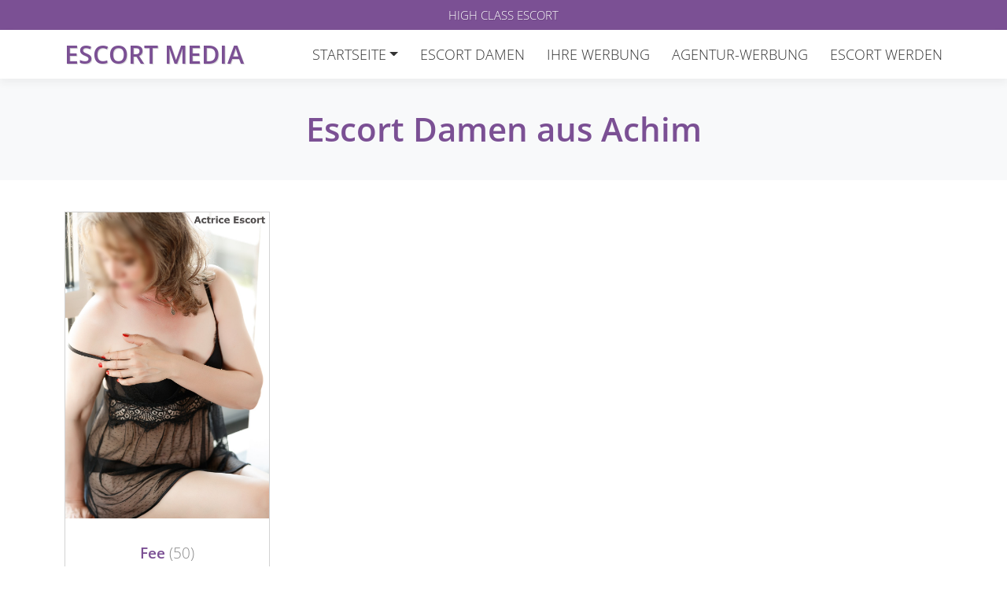

--- FILE ---
content_type: text/html; charset=UTF-8
request_url: https://www.escortmedia.de/escort-service/achim/
body_size: 11181
content:
<!DOCTYPE html>
<html lang="de">
<head><style>img.lazy{min-height:1px}</style><link href="https://www.escortmedia.de/wp-content/plugins/w3-total-cache/pub/js/lazyload.min.js" as="script">
	<meta charset="UTF-8">
	<meta http-equiv="X-UA-Compatible" content="IE=edge">
	<link rel="shortcut icon" href="https://www.escortmedia.de/wp-content/themes/actrice-escort/favicon.ico" type="image/x-icon">
	<meta name="viewport" content="width=device-width, initial-scale=1.0">
	<meta name='robots' content='index, follow, max-image-preview:large, max-snippet:-1, max-video-preview:-1' />

	<!-- This site is optimized with the Yoast SEO plugin v26.7 - https://yoast.com/wordpress/plugins/seo/ -->
	<title>Escort Damen aus Achim für Werbeplattform Escort Media</title>
	<meta name="description" content="Erleben Sie Ihren Escort Service in Achim und genießen Sie unvergessliche, romantische Momente mit Ihrer Begleitung in dieser charmanten Stadt." />
	<link rel="canonical" href="https://www.escortmedia.de/escort-service/achim/" />
	<meta property="og:locale" content="de_DE" />
	<meta property="og:type" content="article" />
	<meta property="og:title" content="Escort Damen aus Achim für Werbeplattform Escort Media" />
	<meta property="og:description" content="Erleben Sie Ihren Escort Service in Achim und genießen Sie unvergessliche, romantische Momente mit Ihrer Begleitung in dieser charmanten Stadt." />
	<meta property="og:url" content="https://www.escortmedia.de/escort-service/achim/" />
	<meta property="og:site_name" content="Escort Media" />
	<meta name="twitter:card" content="summary_large_image" />
	<script type="application/ld+json" class="yoast-schema-graph">{"@context":"https://schema.org","@graph":[{"@type":"CollectionPage","@id":"https://www.escortmedia.de/escort-service/achim/","url":"https://www.escortmedia.de/escort-service/achim/","name":"Escort Damen aus Achim für Werbeplattform Escort Media","isPartOf":{"@id":"https://www.escortmedia.de/#website"},"primaryImageOfPage":{"@id":"https://www.escortmedia.de/escort-service/achim/#primaryimage"},"image":{"@id":"https://www.escortmedia.de/escort-service/achim/#primaryimage"},"thumbnailUrl":"https://www.escortmedia.de/wp-content/uploads/2024/05/Escortdame-Fee-aus-Achim-Verfuehrung.jpg","description":"Erleben Sie Ihren Escort Service in Achim und genießen Sie unvergessliche, romantische Momente mit Ihrer Begleitung in dieser charmanten Stadt.","breadcrumb":{"@id":"https://www.escortmedia.de/escort-service/achim/#breadcrumb"},"inLanguage":"de"},{"@type":"ImageObject","inLanguage":"de","@id":"https://www.escortmedia.de/escort-service/achim/#primaryimage","url":"https://www.escortmedia.de/wp-content/uploads/2024/05/Escortdame-Fee-aus-Achim-Verfuehrung.jpg","contentUrl":"https://www.escortmedia.de/wp-content/uploads/2024/05/Escortdame-Fee-aus-Achim-Verfuehrung.jpg","width":950,"height":1425,"caption":"Escortdame Fee aus Achim Verführung"},{"@type":"BreadcrumbList","@id":"https://www.escortmedia.de/escort-service/achim/#breadcrumb","itemListElement":[{"@type":"ListItem","position":1,"name":"Startseite","item":"https://www.escortmedia.de/"},{"@type":"ListItem","position":2,"name":"Achim"}]},{"@type":"WebSite","@id":"https://www.escortmedia.de/#website","url":"https://www.escortmedia.de/","name":"Escort Media","description":"High Class Escort","publisher":{"@id":"https://www.escortmedia.de/#organization"},"potentialAction":[{"@type":"SearchAction","target":{"@type":"EntryPoint","urlTemplate":"https://www.escortmedia.de/?s={search_term_string}"},"query-input":{"@type":"PropertyValueSpecification","valueRequired":true,"valueName":"search_term_string"}}],"inLanguage":"de"},{"@type":"Organization","@id":"https://www.escortmedia.de/#organization","name":"Escort Dresden","url":"https://www.escortmedia.de/","logo":{"@type":"ImageObject","inLanguage":"de","@id":"https://www.escortmedia.de/#/schema/logo/image/","url":"","contentUrl":"","caption":"Escort Dresden"},"image":{"@id":"https://www.escortmedia.de/#/schema/logo/image/"}}]}</script>
	<!-- / Yoast SEO plugin. -->


<link rel='dns-prefetch' href='//challenges.cloudflare.com' />
<link rel="alternate" type="application/rss+xml" title="Escort Media &raquo; Achim Kategorien Feed" href="https://www.escortmedia.de/escort-service/achim/feed/" />
<style id='wp-img-auto-sizes-contain-inline-css' type='text/css'>
img:is([sizes=auto i],[sizes^="auto," i]){contain-intrinsic-size:3000px 1500px}
/*# sourceURL=wp-img-auto-sizes-contain-inline-css */
</style>
<style id='wp-block-library-inline-css' type='text/css'>
:root{--wp-block-synced-color:#7a00df;--wp-block-synced-color--rgb:122,0,223;--wp-bound-block-color:var(--wp-block-synced-color);--wp-editor-canvas-background:#ddd;--wp-admin-theme-color:#007cba;--wp-admin-theme-color--rgb:0,124,186;--wp-admin-theme-color-darker-10:#006ba1;--wp-admin-theme-color-darker-10--rgb:0,107,160.5;--wp-admin-theme-color-darker-20:#005a87;--wp-admin-theme-color-darker-20--rgb:0,90,135;--wp-admin-border-width-focus:2px}@media (min-resolution:192dpi){:root{--wp-admin-border-width-focus:1.5px}}.wp-element-button{cursor:pointer}:root .has-very-light-gray-background-color{background-color:#eee}:root .has-very-dark-gray-background-color{background-color:#313131}:root .has-very-light-gray-color{color:#eee}:root .has-very-dark-gray-color{color:#313131}:root .has-vivid-green-cyan-to-vivid-cyan-blue-gradient-background{background:linear-gradient(135deg,#00d084,#0693e3)}:root .has-purple-crush-gradient-background{background:linear-gradient(135deg,#34e2e4,#4721fb 50%,#ab1dfe)}:root .has-hazy-dawn-gradient-background{background:linear-gradient(135deg,#faaca8,#dad0ec)}:root .has-subdued-olive-gradient-background{background:linear-gradient(135deg,#fafae1,#67a671)}:root .has-atomic-cream-gradient-background{background:linear-gradient(135deg,#fdd79a,#004a59)}:root .has-nightshade-gradient-background{background:linear-gradient(135deg,#330968,#31cdcf)}:root .has-midnight-gradient-background{background:linear-gradient(135deg,#020381,#2874fc)}:root{--wp--preset--font-size--normal:16px;--wp--preset--font-size--huge:42px}.has-regular-font-size{font-size:1em}.has-larger-font-size{font-size:2.625em}.has-normal-font-size{font-size:var(--wp--preset--font-size--normal)}.has-huge-font-size{font-size:var(--wp--preset--font-size--huge)}.has-text-align-center{text-align:center}.has-text-align-left{text-align:left}.has-text-align-right{text-align:right}.has-fit-text{white-space:nowrap!important}#end-resizable-editor-section{display:none}.aligncenter{clear:both}.items-justified-left{justify-content:flex-start}.items-justified-center{justify-content:center}.items-justified-right{justify-content:flex-end}.items-justified-space-between{justify-content:space-between}.screen-reader-text{border:0;clip-path:inset(50%);height:1px;margin:-1px;overflow:hidden;padding:0;position:absolute;width:1px;word-wrap:normal!important}.screen-reader-text:focus{background-color:#ddd;clip-path:none;color:#444;display:block;font-size:1em;height:auto;left:5px;line-height:normal;padding:15px 23px 14px;text-decoration:none;top:5px;width:auto;z-index:100000}html :where(.has-border-color){border-style:solid}html :where([style*=border-top-color]){border-top-style:solid}html :where([style*=border-right-color]){border-right-style:solid}html :where([style*=border-bottom-color]){border-bottom-style:solid}html :where([style*=border-left-color]){border-left-style:solid}html :where([style*=border-width]){border-style:solid}html :where([style*=border-top-width]){border-top-style:solid}html :where([style*=border-right-width]){border-right-style:solid}html :where([style*=border-bottom-width]){border-bottom-style:solid}html :where([style*=border-left-width]){border-left-style:solid}html :where(img[class*=wp-image-]){height:auto;max-width:100%}:where(figure){margin:0 0 1em}html :where(.is-position-sticky){--wp-admin--admin-bar--position-offset:var(--wp-admin--admin-bar--height,0px)}@media screen and (max-width:600px){html :where(.is-position-sticky){--wp-admin--admin-bar--position-offset:0px}}

/*# sourceURL=wp-block-library-inline-css */
</style><style id='global-styles-inline-css' type='text/css'>
:root{--wp--preset--aspect-ratio--square: 1;--wp--preset--aspect-ratio--4-3: 4/3;--wp--preset--aspect-ratio--3-4: 3/4;--wp--preset--aspect-ratio--3-2: 3/2;--wp--preset--aspect-ratio--2-3: 2/3;--wp--preset--aspect-ratio--16-9: 16/9;--wp--preset--aspect-ratio--9-16: 9/16;--wp--preset--color--black: #000000;--wp--preset--color--cyan-bluish-gray: #abb8c3;--wp--preset--color--white: #ffffff;--wp--preset--color--pale-pink: #f78da7;--wp--preset--color--vivid-red: #cf2e2e;--wp--preset--color--luminous-vivid-orange: #ff6900;--wp--preset--color--luminous-vivid-amber: #fcb900;--wp--preset--color--light-green-cyan: #7bdcb5;--wp--preset--color--vivid-green-cyan: #00d084;--wp--preset--color--pale-cyan-blue: #8ed1fc;--wp--preset--color--vivid-cyan-blue: #0693e3;--wp--preset--color--vivid-purple: #9b51e0;--wp--preset--gradient--vivid-cyan-blue-to-vivid-purple: linear-gradient(135deg,rgb(6,147,227) 0%,rgb(155,81,224) 100%);--wp--preset--gradient--light-green-cyan-to-vivid-green-cyan: linear-gradient(135deg,rgb(122,220,180) 0%,rgb(0,208,130) 100%);--wp--preset--gradient--luminous-vivid-amber-to-luminous-vivid-orange: linear-gradient(135deg,rgb(252,185,0) 0%,rgb(255,105,0) 100%);--wp--preset--gradient--luminous-vivid-orange-to-vivid-red: linear-gradient(135deg,rgb(255,105,0) 0%,rgb(207,46,46) 100%);--wp--preset--gradient--very-light-gray-to-cyan-bluish-gray: linear-gradient(135deg,rgb(238,238,238) 0%,rgb(169,184,195) 100%);--wp--preset--gradient--cool-to-warm-spectrum: linear-gradient(135deg,rgb(74,234,220) 0%,rgb(151,120,209) 20%,rgb(207,42,186) 40%,rgb(238,44,130) 60%,rgb(251,105,98) 80%,rgb(254,248,76) 100%);--wp--preset--gradient--blush-light-purple: linear-gradient(135deg,rgb(255,206,236) 0%,rgb(152,150,240) 100%);--wp--preset--gradient--blush-bordeaux: linear-gradient(135deg,rgb(254,205,165) 0%,rgb(254,45,45) 50%,rgb(107,0,62) 100%);--wp--preset--gradient--luminous-dusk: linear-gradient(135deg,rgb(255,203,112) 0%,rgb(199,81,192) 50%,rgb(65,88,208) 100%);--wp--preset--gradient--pale-ocean: linear-gradient(135deg,rgb(255,245,203) 0%,rgb(182,227,212) 50%,rgb(51,167,181) 100%);--wp--preset--gradient--electric-grass: linear-gradient(135deg,rgb(202,248,128) 0%,rgb(113,206,126) 100%);--wp--preset--gradient--midnight: linear-gradient(135deg,rgb(2,3,129) 0%,rgb(40,116,252) 100%);--wp--preset--font-size--small: 13px;--wp--preset--font-size--medium: 20px;--wp--preset--font-size--large: 36px;--wp--preset--font-size--x-large: 42px;--wp--preset--spacing--20: 0.44rem;--wp--preset--spacing--30: 0.67rem;--wp--preset--spacing--40: 1rem;--wp--preset--spacing--50: 1.5rem;--wp--preset--spacing--60: 2.25rem;--wp--preset--spacing--70: 3.38rem;--wp--preset--spacing--80: 5.06rem;--wp--preset--shadow--natural: 6px 6px 9px rgba(0, 0, 0, 0.2);--wp--preset--shadow--deep: 12px 12px 50px rgba(0, 0, 0, 0.4);--wp--preset--shadow--sharp: 6px 6px 0px rgba(0, 0, 0, 0.2);--wp--preset--shadow--outlined: 6px 6px 0px -3px rgb(255, 255, 255), 6px 6px rgb(0, 0, 0);--wp--preset--shadow--crisp: 6px 6px 0px rgb(0, 0, 0);}:where(.is-layout-flex){gap: 0.5em;}:where(.is-layout-grid){gap: 0.5em;}body .is-layout-flex{display: flex;}.is-layout-flex{flex-wrap: wrap;align-items: center;}.is-layout-flex > :is(*, div){margin: 0;}body .is-layout-grid{display: grid;}.is-layout-grid > :is(*, div){margin: 0;}:where(.wp-block-columns.is-layout-flex){gap: 2em;}:where(.wp-block-columns.is-layout-grid){gap: 2em;}:where(.wp-block-post-template.is-layout-flex){gap: 1.25em;}:where(.wp-block-post-template.is-layout-grid){gap: 1.25em;}.has-black-color{color: var(--wp--preset--color--black) !important;}.has-cyan-bluish-gray-color{color: var(--wp--preset--color--cyan-bluish-gray) !important;}.has-white-color{color: var(--wp--preset--color--white) !important;}.has-pale-pink-color{color: var(--wp--preset--color--pale-pink) !important;}.has-vivid-red-color{color: var(--wp--preset--color--vivid-red) !important;}.has-luminous-vivid-orange-color{color: var(--wp--preset--color--luminous-vivid-orange) !important;}.has-luminous-vivid-amber-color{color: var(--wp--preset--color--luminous-vivid-amber) !important;}.has-light-green-cyan-color{color: var(--wp--preset--color--light-green-cyan) !important;}.has-vivid-green-cyan-color{color: var(--wp--preset--color--vivid-green-cyan) !important;}.has-pale-cyan-blue-color{color: var(--wp--preset--color--pale-cyan-blue) !important;}.has-vivid-cyan-blue-color{color: var(--wp--preset--color--vivid-cyan-blue) !important;}.has-vivid-purple-color{color: var(--wp--preset--color--vivid-purple) !important;}.has-black-background-color{background-color: var(--wp--preset--color--black) !important;}.has-cyan-bluish-gray-background-color{background-color: var(--wp--preset--color--cyan-bluish-gray) !important;}.has-white-background-color{background-color: var(--wp--preset--color--white) !important;}.has-pale-pink-background-color{background-color: var(--wp--preset--color--pale-pink) !important;}.has-vivid-red-background-color{background-color: var(--wp--preset--color--vivid-red) !important;}.has-luminous-vivid-orange-background-color{background-color: var(--wp--preset--color--luminous-vivid-orange) !important;}.has-luminous-vivid-amber-background-color{background-color: var(--wp--preset--color--luminous-vivid-amber) !important;}.has-light-green-cyan-background-color{background-color: var(--wp--preset--color--light-green-cyan) !important;}.has-vivid-green-cyan-background-color{background-color: var(--wp--preset--color--vivid-green-cyan) !important;}.has-pale-cyan-blue-background-color{background-color: var(--wp--preset--color--pale-cyan-blue) !important;}.has-vivid-cyan-blue-background-color{background-color: var(--wp--preset--color--vivid-cyan-blue) !important;}.has-vivid-purple-background-color{background-color: var(--wp--preset--color--vivid-purple) !important;}.has-black-border-color{border-color: var(--wp--preset--color--black) !important;}.has-cyan-bluish-gray-border-color{border-color: var(--wp--preset--color--cyan-bluish-gray) !important;}.has-white-border-color{border-color: var(--wp--preset--color--white) !important;}.has-pale-pink-border-color{border-color: var(--wp--preset--color--pale-pink) !important;}.has-vivid-red-border-color{border-color: var(--wp--preset--color--vivid-red) !important;}.has-luminous-vivid-orange-border-color{border-color: var(--wp--preset--color--luminous-vivid-orange) !important;}.has-luminous-vivid-amber-border-color{border-color: var(--wp--preset--color--luminous-vivid-amber) !important;}.has-light-green-cyan-border-color{border-color: var(--wp--preset--color--light-green-cyan) !important;}.has-vivid-green-cyan-border-color{border-color: var(--wp--preset--color--vivid-green-cyan) !important;}.has-pale-cyan-blue-border-color{border-color: var(--wp--preset--color--pale-cyan-blue) !important;}.has-vivid-cyan-blue-border-color{border-color: var(--wp--preset--color--vivid-cyan-blue) !important;}.has-vivid-purple-border-color{border-color: var(--wp--preset--color--vivid-purple) !important;}.has-vivid-cyan-blue-to-vivid-purple-gradient-background{background: var(--wp--preset--gradient--vivid-cyan-blue-to-vivid-purple) !important;}.has-light-green-cyan-to-vivid-green-cyan-gradient-background{background: var(--wp--preset--gradient--light-green-cyan-to-vivid-green-cyan) !important;}.has-luminous-vivid-amber-to-luminous-vivid-orange-gradient-background{background: var(--wp--preset--gradient--luminous-vivid-amber-to-luminous-vivid-orange) !important;}.has-luminous-vivid-orange-to-vivid-red-gradient-background{background: var(--wp--preset--gradient--luminous-vivid-orange-to-vivid-red) !important;}.has-very-light-gray-to-cyan-bluish-gray-gradient-background{background: var(--wp--preset--gradient--very-light-gray-to-cyan-bluish-gray) !important;}.has-cool-to-warm-spectrum-gradient-background{background: var(--wp--preset--gradient--cool-to-warm-spectrum) !important;}.has-blush-light-purple-gradient-background{background: var(--wp--preset--gradient--blush-light-purple) !important;}.has-blush-bordeaux-gradient-background{background: var(--wp--preset--gradient--blush-bordeaux) !important;}.has-luminous-dusk-gradient-background{background: var(--wp--preset--gradient--luminous-dusk) !important;}.has-pale-ocean-gradient-background{background: var(--wp--preset--gradient--pale-ocean) !important;}.has-electric-grass-gradient-background{background: var(--wp--preset--gradient--electric-grass) !important;}.has-midnight-gradient-background{background: var(--wp--preset--gradient--midnight) !important;}.has-small-font-size{font-size: var(--wp--preset--font-size--small) !important;}.has-medium-font-size{font-size: var(--wp--preset--font-size--medium) !important;}.has-large-font-size{font-size: var(--wp--preset--font-size--large) !important;}.has-x-large-font-size{font-size: var(--wp--preset--font-size--x-large) !important;}
/*# sourceURL=global-styles-inline-css */
</style>

<style id='classic-theme-styles-inline-css' type='text/css'>
/*! This file is auto-generated */
.wp-block-button__link{color:#fff;background-color:#32373c;border-radius:9999px;box-shadow:none;text-decoration:none;padding:calc(.667em + 2px) calc(1.333em + 2px);font-size:1.125em}.wp-block-file__button{background:#32373c;color:#fff;text-decoration:none}
/*# sourceURL=/wp-includes/css/classic-themes.min.css */
</style>
<link rel='stylesheet' id='wp-bootstrap-blocks-styles-css' href='https://www.escortmedia.de/wp-content/plugins/wp-bootstrap-blocks/build/style-index.css' type='text/css' media='all' />
<link rel='stylesheet' id='contact-form-7-css' href='https://www.escortmedia.de/wp-content/plugins/contact-form-7/includes/css/styles.css' type='text/css' media='all' />
<link rel='stylesheet' id='bootstrap-css' href='https://www.escortmedia.de/wp-content/themes/actrice-escort/bootstrap/css/bootstrap.min.css' type='text/css' media='all' />
<link rel='stylesheet' id='fontawesome-css' href='https://www.escortmedia.de/wp-content/themes/actrice-escort/css/fontawesome.min.css' type='text/css' media='all' />
<link rel='stylesheet' id='style-css' href='https://www.escortmedia.de/wp-content/themes/actrice-escort/style.css' type='text/css' media='all' />
<link rel='stylesheet' id='fancybox-css' href='https://www.escortmedia.de/wp-content/plugins/easy-fancybox/fancybox/2.2.0/jquery.fancybox.min.css' type='text/css' media='screen' />
<link rel='stylesheet' id='borlabs-cookie-custom-css' href='https://www.escortmedia.de/wp-content/cache/borlabs-cookie/1/borlabs-cookie-1-de.css' type='text/css' media='all' />
<script type="text/javascript" src="https://www.escortmedia.de/wp-includes/js/jquery/jquery.min.js" id="jquery-core-js"></script>
<script data-no-optimize="1" data-no-minify="1" data-cfasync="false" type="text/javascript" src="https://www.escortmedia.de/wp-content/cache/borlabs-cookie/1/borlabs-cookie-config-de.json.js" id="borlabs-cookie-config-js"></script>
<script data-no-optimize="1" data-no-minify="1" data-cfasync="false" type="text/javascript" src="https://www.escortmedia.de/wp-content/plugins/borlabs-cookie/assets/javascript/borlabs-cookie-prioritize.min.js" id="borlabs-cookie-prioritize-js"></script>
<link rel="https://api.w.org/" href="https://www.escortmedia.de/wp-json/" /><link rel="alternate" title="JSON" type="application/json" href="https://www.escortmedia.de/wp-json/wp/v2/esm-categories/22" /><script data-borlabs-cookie-script-blocker-ignore>
if ('0' === '1' && ('0' === '1' || '1' === '1')) {
    window['gtag_enable_tcf_support'] = true;
}
window.dataLayer = window.dataLayer || [];
if (typeof gtag !== 'function') {
    function gtag() {
        dataLayer.push(arguments);
    }
}
gtag('set', 'developer_id.dYjRjMm', true);
if ('0' === '1' || '1' === '1') {
    if (window.BorlabsCookieGoogleConsentModeDefaultSet !== true) {
        let getCookieValue = function (name) {
            return document.cookie.match('(^|;)\\s*' + name + '\\s*=\\s*([^;]+)')?.pop() || '';
        };
        let cookieValue = getCookieValue('borlabs-cookie-gcs');
        let consentsFromCookie = {};
        if (cookieValue !== '') {
            consentsFromCookie = JSON.parse(decodeURIComponent(cookieValue));
        }
        let defaultValues = {
            'ad_storage': 'denied',
            'ad_user_data': 'denied',
            'ad_personalization': 'denied',
            'analytics_storage': 'denied',
            'functionality_storage': 'denied',
            'personalization_storage': 'denied',
            'security_storage': 'denied',
            'wait_for_update': 500,
        };
        gtag('consent', 'default', { ...defaultValues, ...consentsFromCookie });
    }
    window.BorlabsCookieGoogleConsentModeDefaultSet = true;
    let borlabsCookieConsentChangeHandler = function () {
        window.dataLayer = window.dataLayer || [];
        if (typeof gtag !== 'function') { function gtag(){dataLayer.push(arguments);} }

        let getCookieValue = function (name) {
            return document.cookie.match('(^|;)\\s*' + name + '\\s*=\\s*([^;]+)')?.pop() || '';
        };
        let cookieValue = getCookieValue('borlabs-cookie-gcs');
        let consentsFromCookie = {};
        if (cookieValue !== '') {
            consentsFromCookie = JSON.parse(decodeURIComponent(cookieValue));
        }

        consentsFromCookie.analytics_storage = BorlabsCookie.Consents.hasConsent('google-analytics') ? 'granted' : 'denied';

        BorlabsCookie.CookieLibrary.setCookie(
            'borlabs-cookie-gcs',
            JSON.stringify(consentsFromCookie),
            BorlabsCookie.Settings.automaticCookieDomainAndPath.value ? '' : BorlabsCookie.Settings.cookieDomain.value,
            BorlabsCookie.Settings.cookiePath.value,
            BorlabsCookie.Cookie.getPluginCookie().expires,
            BorlabsCookie.Settings.cookieSecure.value,
            BorlabsCookie.Settings.cookieSameSite.value
        );
    }
    document.addEventListener('borlabs-cookie-consent-saved', borlabsCookieConsentChangeHandler);
    document.addEventListener('borlabs-cookie-handle-unblock', borlabsCookieConsentChangeHandler);
}
if ('0' === '1') {
    gtag("js", new Date());
    gtag("config", "G-ZC12HH87CV", {"anonymize_ip": true});

    (function (w, d, s, i) {
        var f = d.getElementsByTagName(s)[0],
            j = d.createElement(s);
        j.async = true;
        j.src =
            "https://www.googletagmanager.com/gtag/js?id=" + i;
        f.parentNode.insertBefore(j, f);
    })(window, document, "script", "G-ZC12HH87CV");
}
</script></head>
<body ontouchstart="" class="archive tax-esm-categories term-achim term-22 wp-theme-actrice-escort">
	<noscript>
    	<div class="alert alert-warning">
    	    <a href="#" class="close" data-dismiss="alert">&times;</a>
    	    Um den vollen Funktionsumfang dieser Webseite zu erfahren, benötigen Sie JavaScript. Hier finden Sie die <a target="_blank" href="https://www.enable-javascript.com/de/">Anleitung wie Sie JavaScript in Ihrem Browser einschalten</a>.    	</div>
	</noscript>
    <div class="scrollToTop"><i class="fas fa-angle-up"></i></div>
    <div class="page-wrapper">
    			<div class="header-top text-center">
			<span><p>High Class Escort</p>
</span>
		</div>
		    	<!-- header-container - Anfang -->
		<header id="masthead" class="site-header header-contained is-sticky no-scroll no-t h-on-top" role="banner">
			<div class="followWrap" style="height: 62px;">
				<div class="container">
					<div class="site-branding">
						<div class="site-brand-inner site-image-logo">
														<h1><a href="https://www.escortmedia.de/" title="Escort Media" rel="home">Escort Media</a></h1>
													</div>
					</div>
					<div class="header-right-wrapper">
						<a href="#0" id="nav-toggle">Menü<span></span></a>
						<nav id="site-navigation" class="main-navigation" role="navigation">
							<ul id="menu-hauptmenue" class="nav-menu"><li itemscope="itemscope" itemtype="https://www.schema.org/SiteNavigationElement" id="menu-item-49" class="menu-item menu-item-type-post_type menu-item-object-page menu-item-home menu-item-has-children dropdown menu-item-49 nav-item"><a title="Startseite" href="https://www.escortmedia.de/" data-hover="dropdown" aria-haspopup="true" aria-expanded="false" class="dropdown-toggle nav-link" id="menu-item-dropdown-49">Startseite</a>
<ul class="sub-menu" aria-labelledby="menu-item-dropdown-49" role="menu">
	<li itemscope="itemscope" itemtype="https://www.schema.org/SiteNavigationElement" id="menu-item-2006" class="menu-item menu-item-type-post_type menu-item-object-page menu-item-2006 nav-item"><a title="Erotik Lexikon" href="https://www.escortmedia.de/erotik-lexikon/" class="dropdown-item">Erotik Lexikon</a></li>
	<li itemscope="itemscope" itemtype="https://www.schema.org/SiteNavigationElement" id="menu-item-2007" class="menu-item menu-item-type-post_type menu-item-object-page menu-item-2007 nav-item"><a title="Kontakt" href="https://www.escortmedia.de/kontakt/" class="dropdown-item">Kontakt</a></li>
</ul>
</li>
<li itemscope="itemscope" itemtype="https://www.schema.org/SiteNavigationElement" id="menu-item-289" class="menu-item menu-item-type-post_type menu-item-object-page menu-item-289 nav-item"><a title="Escort Damen" href="https://www.escortmedia.de/escort-damen/" class="nav-link">Escort Damen</a></li>
<li itemscope="itemscope" itemtype="https://www.schema.org/SiteNavigationElement" id="menu-item-357" class="menu-item menu-item-type-post_type menu-item-object-page menu-item-357 nav-item"><a title="Ihre Werbung" href="https://www.escortmedia.de/werbung/" class="nav-link">Ihre Werbung</a></li>
<li itemscope="itemscope" itemtype="https://www.schema.org/SiteNavigationElement" id="menu-item-293" class="menu-item menu-item-type-post_type menu-item-object-page menu-item-293 nav-item"><a title="Agentur-Werbung" href="https://www.escortmedia.de/agentur-werbung/" class="nav-link">Agentur-Werbung</a></li>
<li itemscope="itemscope" itemtype="https://www.schema.org/SiteNavigationElement" id="menu-item-1155" class="menu-item menu-item-type-custom menu-item-object-custom menu-item-1155 nav-item"><a title="Escort werden" target="_blank" href="https://www.actrice-escort.de/escort-werden/" class="nav-link">Escort werden</a></li>
</ul>						</nav>
					</div>
				</div>
			</div>
			<div class="clearfix"></div>
		</header>
		<!-- header-container - Ende -->	<section id="fee" class="sektion page-archive ac-escort-page">
		<div class="container-fluid bg-light">
			<div class="row">
				<div class="col">
					<div class="page-format-title text-center">
						<h1>Escort Damen aus Achim</h1>
					</div>
				</div>
			</div>
		</div>
		<div class="container">
			<div class="row gy-4">
								<div class="col-lg-3 col-md-4 col-sm-6 col-6 mb-3 d-flex align-items-stretch">
					<div class="card">
						<div class="esm-escortladies">
							<div class="themes-image">
<a href="https://www.escortmedia.de/escort-damen/fee/"><img width="950" height="1425" src="data:image/svg+xml,%3Csvg%20xmlns='http://www.w3.org/2000/svg'%20viewBox='0%200%20950%201425'%3E%3C/svg%3E" data-src="https://www.escortmedia.de/wp-content/uploads/2024/05/Escortdame-Fee-aus-Achim-Verfuehrung.jpg" class="img-fluid lazy" alt="Escortdame Fee aus Achim Verführung" decoding="async" fetchpriority="high" data-srcset="https://www.escortmedia.de/wp-content/uploads/2024/05/Escortdame-Fee-aus-Achim-Verfuehrung.jpg 950w, https://www.escortmedia.de/wp-content/uploads/2024/05/Escortdame-Fee-aus-Achim-Verfuehrung-200x300.jpg 200w, https://www.escortmedia.de/wp-content/uploads/2024/05/Escortdame-Fee-aus-Achim-Verfuehrung-683x1024.jpg 683w, https://www.escortmedia.de/wp-content/uploads/2024/05/Escortdame-Fee-aus-Achim-Verfuehrung-768x1152.jpg 768w, https://www.escortmedia.de/wp-content/uploads/2024/05/Escortdame-Fee-aus-Achim-Verfuehrung-288x432.jpg 288w, https://www.escortmedia.de/wp-content/uploads/2024/05/Escortdame-Fee-aus-Achim-Verfuehrung-387x580.jpg 387w, https://www.escortmedia.de/wp-content/uploads/2024/05/Escortdame-Fee-aus-Achim-Verfuehrung-448x672.jpg 448w" data-sizes="(max-width: 950px) 100vw, 950px" /></a></div>
						</div>
						<div class="card-body d-flex flex-column">
							<h2 class="card-title text-center">Fee <span>(50)</span></h2>
							<div class="card-text text-center mb-4">Achim</div>
							<div class="wp-bootstrap-blocks-button text-center mt-auto">
  								<a href="https://www.escortmedia.de/escort-damen/fee/" class="btn btn-primary">Mehr erfahren</a>
							</div>
						</div>
					</div>
				</div>
							</div>
			<div class="row">
				<div class="col">
										<div class="archive-meta">
						<!-- <h3>Achim</h3> -->
						<div id="copy_871" class="markdown prose w-full break-words dark:prose-invert dark system_write">
<h3 id="städtetext-3-charmantes-achim-–-ein-ort-voller-möglichkeiten">Charmantes Achim – Ein Ort voller Möglichkeiten</h3>
<p>Achim liegt malerisch im Herzen Niedersachsens etwa 20 Kilometer südlich von Bremen und zählt rund 30.000 Einwohner. Diese charmante Stadt verbindet ländlichen Charme mit urbanem Lebensstil und bietet eine Vielzahl an Freizeitmöglichkeiten.</p>
<h4 id="sehenswerte-orte">Sehenswerte Orte</h4>
<p>Die St.-Laurentius-Kirche ist eines der markantesten Bauwerke in der Stadt; ihr gotischer Stil zieht viele Besucher an. Auch das barocke Wasserschloss aus dem 17. Jahrhundert ist einen Besuch wert; es erzählt Geschichten aus einer anderen Zeit.</p>
<h4 id="kulturelles-angebot">Kulturelles Angebot</h4>
<p>Das kulturelle Leben in Achim blüht auf: Von Märkten über Konzerte bis hin zu Festivals gibt es immer etwas Interessantes zu erleben! In der Altstadt finden Sie gut erhaltene Fachwerkhäuser sowie kleine Geschäfte und Cafés – perfekt für einen entspannten Bummel.</p>
<h4 id="natur-erleben">Natur erleben</h4>
<p>Für Naturliebhaber hält die Umgebung von Achim zahlreiche Möglichkeiten bereit: Der nahegelegene Wald lädt zum Wandern oder Radfahren ein; entlang der Weser erstrecken sich malerische Wanderwege ideal zum Erkunden der Natur.</p>
<h4 id="ausgehoptionen">Ausgehoptionen</h4>
<p>Wenn es um das Nachtleben geht, hat die Stadt einiges zu bieten: Zahlreiche Restaurants verwöhnen Sie mit regionalen Köstlichkeiten; Bars laden dazu ein, den Abend bei einem Drink ausklingen zu lassen. Für besondere Anlässe empfiehlt sich der Escort Service Achim – charmante Escorts stehen bereit!</p>
<p>Die Escort Damen aus Achim sind nicht nur attraktiv; sie bringen auch Persönlichkeit mit sich – ideal für jeden Anlass!</p>
<h4 id="besondere-erlebnisse">Besondere Erlebnisse</h4>
<p>Ein Escort Treffen in dieser charmanten Stadt kann Ihre Zeit bereichern; ob geschäftlich oder privat – der Begleitservice Achim sorgt dafür, dass Sie stilvolle Begleitung finden können! Die Escort Modelle aus Achim sind darauf spezialisiert, Ihnen unvergessliche Momente zu bescheren.</p>
<p>Insgesamt bietet Ihnen diese bezaubernde Stadt eine perfekte Mischung aus Geschichte, Kultur und Natur – entdecken Sie alles selbst!</p>
</div>
					</div>
									</div>
			</div>
		</div>
	</section>

			
			
			<!-- Sektion - Footer - Anfang -->
			<footer id="footer" class="footer">
				<div class="second-footer">
					<div class="container">
						<div class="row justify-content-center">
							<div class="col-lg-3 col-md-6 col-sm-6 col-12">
								<div class="footer-content">
									<section id="nav_menu-2" class="widget widget_nav_menu"><h5 class="widget-title text-center">Websites inkl. Sedcards</h5><div class="menu-footer-menue-1-container"><ul id="menu-footer-menue-1" class="menu"><li id="menu-item-1031" class="menu-item menu-item-type-custom menu-item-object-custom menu-item-1031"><a target="_blank" href="https://www.escortdamen.org/">Werbeplattform: Escort Damen</a></li>
<li id="menu-item-1030" class="menu-item menu-item-type-custom menu-item-object-custom menu-item-1030"><a target="_blank" href="https://www.escort-in-muenchen.de/">Werbeplattform: Escort München</a></li>
<li id="menu-item-2161" class="menu-item menu-item-type-custom menu-item-object-custom menu-item-2161"><a target="_blank" href="https://www.nova-escort.de/">Werbeplattform: Nova Escort</a></li>
</ul></div></section>        						</div>
							</div>
							<div class="col-lg-3 col-md-6 col-sm-6 col-12">
								<div class="footer-content">
									<section id="nav_menu-3" class="widget widget_nav_menu"><h5 class="widget-title text-center">Landing-Pages</h5><div class="menu-footer-menue-2-container"><ul id="menu-footer-menue-2" class="menu"><li id="menu-item-1032" class="menu-item menu-item-type-custom menu-item-object-custom menu-item-1032"><a target="_blank" href="https://www.actrice-escort-berlin.de/">Escort Berlin</a></li>
<li id="menu-item-1033" class="menu-item menu-item-type-custom menu-item-object-custom menu-item-1033"><a target="_blank" href="https://www.actrice-escort-hamburg.de/">Escort Hamburg</a></li>
</ul></div></section>        						</div>
							</div>
							<div class="col-lg-3 col-md-6 col-sm-6 col-12">
								<div class="footer-content">
									<section id="text-2" class="widget widget_text"><h5 class="widget-title text-center">Geschäftszeiten</h5>			<div class="textwidget"><p>MO &#8211; FR: 11:00 &#8211; 20:00<br />
SA &#8211; SO: 12:00 &#8211; 16:00</p>
</div>
		</section>        						</div>
							</div>
							<div class="col-lg-3 col-md-6 col-sm-6 col-12">
								<div class="footer-content">
									<section id="nav_menu-4" class="widget widget_nav_menu"><h5 class="widget-title text-center">Actrice Consulting</h5><div class="menu-actrice-consulting-container"><ul id="menu-actrice-consulting" class="menu"><li id="menu-item-1034" class="menu-item menu-item-type-custom menu-item-object-custom menu-item-1034"><a target="_blank" href="https://www.actrice-consulting.de/">Website</a></li>
<li id="menu-item-1035" class="menu-item menu-item-type-custom menu-item-object-custom menu-item-1035"><a href="tel:+491777052631">+49 177 7052631</a></li>
</ul></div></section>        						</div>
							</div>
						</div>
					</div>
				</div>
				<div class="sub-footer">
					<div class="container">
						<div class="row">
							<div class="col-md-6">
								<p><a title="Actrice Consulting" href="https://www.escortmedia.de/">&copy; 2019 - 2026 Actrice Consulting</a></p>
							</div>
							<div class="col-md-6">
								<ul id="menu-rechtliches-menue" class="sub-footer-menu"><li id="menu-item-99" class="menu-item menu-item-type-post_type menu-item-object-page menu-item-99"><a href="https://www.escortmedia.de/impressum/">Impressum</a></li>
<li id="menu-item-98" class="menu-item menu-item-type-post_type menu-item-object-page menu-item-privacy-policy menu-item-98"><a rel="privacy-policy" href="https://www.escortmedia.de/datenschutz/">Datenschutz</a></li>
<li id="menu-item-1156" class="menu-item menu-item-type-post_type menu-item-object-page menu-item-1156"><a href="https://www.escortmedia.de/kontakt/">Kontakt</a></li>
</ul>							</div>
						</div>
					</div>
				</div>
			</footer>
			<!-- Sektion - Footer - Ende -->
		</div>
	<script type="speculationrules">
{"prefetch":[{"source":"document","where":{"and":[{"href_matches":"/*"},{"not":{"href_matches":["/wp-*.php","/wp-admin/*","/wp-content/uploads/*","/wp-content/*","/wp-content/plugins/*","/wp-content/themes/actrice-escort/*","/*\\?(.+)"]}},{"not":{"selector_matches":"a[rel~=\"nofollow\"]"}},{"not":{"selector_matches":".no-prefetch, .no-prefetch a"}}]},"eagerness":"conservative"}]}
</script>
<script type="module" src="https://www.escortmedia.de/wp-content/plugins/borlabs-cookie/assets/javascript/borlabs-cookie.min.js?ver=3.3.23" id="borlabs-cookie-core-js-module" data-cfasync="false" data-no-minify="1" data-no-optimize="1"></script>
<!--googleoff: all--><div data-nosnippet data-borlabs-cookie-consent-required='true' id='BorlabsCookieBox'></div><div id='BorlabsCookieWidget' class='brlbs-cmpnt-container'></div><!--googleon: all--><script type="text/javascript" src="https://www.escortmedia.de/wp-includes/js/dist/hooks.min.js" id="wp-hooks-js"></script>
<script type="text/javascript" src="https://www.escortmedia.de/wp-includes/js/dist/i18n.min.js" id="wp-i18n-js"></script>
<script type="text/javascript" id="wp-i18n-js-after">
/* <![CDATA[ */
wp.i18n.setLocaleData( { 'text direction\u0004ltr': [ 'ltr' ] } );
//# sourceURL=wp-i18n-js-after
/* ]]> */
</script>
<script type="text/javascript" src="https://www.escortmedia.de/wp-content/plugins/contact-form-7/includes/swv/js/index.js" id="swv-js"></script>
<script type="text/javascript" id="contact-form-7-js-translations">
/* <![CDATA[ */
( function( domain, translations ) {
	var localeData = translations.locale_data[ domain ] || translations.locale_data.messages;
	localeData[""].domain = domain;
	wp.i18n.setLocaleData( localeData, domain );
} )( "contact-form-7", {"translation-revision-date":"2025-10-26 03:28:49+0000","generator":"GlotPress\/4.0.3","domain":"messages","locale_data":{"messages":{"":{"domain":"messages","plural-forms":"nplurals=2; plural=n != 1;","lang":"de"},"This contact form is placed in the wrong place.":["Dieses Kontaktformular wurde an der falschen Stelle platziert."],"Error:":["Fehler:"]}},"comment":{"reference":"includes\/js\/index.js"}} );
//# sourceURL=contact-form-7-js-translations
/* ]]> */
</script>
<script type="text/javascript" id="contact-form-7-js-before">
/* <![CDATA[ */
var wpcf7 = {
    "api": {
        "root": "https:\/\/www.escortmedia.de\/wp-json\/",
        "namespace": "contact-form-7\/v1"
    },
    "cached": 1
};
//# sourceURL=contact-form-7-js-before
/* ]]> */
</script>
<script type="text/javascript" src="https://www.escortmedia.de/wp-content/plugins/contact-form-7/includes/js/index.js" id="contact-form-7-js"></script>
<script type="text/javascript" src="https://challenges.cloudflare.com/turnstile/v0/api.js" id="cloudflare-turnstile-js" data-wp-strategy="async"></script>
<script type="text/javascript" id="cloudflare-turnstile-js-after">
/* <![CDATA[ */
document.addEventListener( 'wpcf7submit', e => turnstile.reset() );
//# sourceURL=cloudflare-turnstile-js-after
/* ]]> */
</script>
<script type="text/javascript" src="https://www.escortmedia.de/wp-content/themes/actrice-escort/bootstrap/js/bootstrap.bundle.min.js" id="bootstrap-js"></script>
<script type="text/javascript" src="https://www.escortmedia.de/wp-content/themes/actrice-escort/js/custom.min.js" id="custom-js"></script>
<script type="text/javascript" src="https://www.escortmedia.de/wp-content/plugins/easy-fancybox/vendor/purify.min.js" id="fancybox-purify-js"></script>
<script type="text/javascript" id="jquery-fancybox-js-extra">
/* <![CDATA[ */
var efb_i18n = {"close":"Close","next":"Next","prev":"Previous","startSlideshow":"Start slideshow","toggleSize":"Toggle size"};
//# sourceURL=jquery-fancybox-js-extra
/* ]]> */
</script>
<script type="text/javascript" src="https://www.escortmedia.de/wp-content/plugins/easy-fancybox/fancybox/2.2.0/jquery.fancybox.min.js" id="jquery-fancybox-js"></script>
<script type="text/javascript" id="jquery-fancybox-js-after">
/* <![CDATA[ */
var fb_timeout,fb_opts={"autoScale":true,"showCloseButton":true,"width":560,"height":340,"margin":20,"pixelRatio":1,"padding":0,"centerOnScroll":false,"enableEscapeButton":true,"speedIn":300,"speedOut":300,"closeBtn":true,"openSpeed":300,"closeSpeed":300,"overlayShow":true,"hideOnOverlayClick":true,"overlayOpacity":0.2,"minViewportWidth":320,"minVpHeight":320,"disableCoreLightbox":true,"enableBlockControls":true,"fancybox_openBlockControls":true,"minVpWidth":320,"prevSpeed":250,"nextSpeed":250,"helpers":{"overlay":{"css":{"background":"rgba(0, 0, 0, 0.8)"}}}},
easy_fancybox_handler=easy_fancybox_handler||function(){
jQuery([".nolightbox","a.wp-block-file__button","a.pin-it-button","a[href*='pinterest.com\/pin\/create']","a[href*='facebook.com\/share']","a[href*='twitter.com\/share']"].join(',')).addClass('nofancybox');
jQuery('a.fancybox-close').on('click',function(e){e.preventDefault();jQuery.fancybox.close()});
/* IMG */
						var unlinkedImageBlocks=jQuery(".wp-block-image > img:not(.nofancybox,figure.nofancybox>img)");
						unlinkedImageBlocks.wrap(function() {
							var href = jQuery( this ).attr( "src" );
							return "<a href='" + href + "'></a>";
						});
var fb_IMG_select=jQuery('a[href*=".jpg" i]:not(.nofancybox,li.nofancybox>a,figure.nofancybox>a),area[href*=".jpg" i]:not(.nofancybox),a[href*=".png" i]:not(.nofancybox,li.nofancybox>a,figure.nofancybox>a),area[href*=".png" i]:not(.nofancybox),a[href*=".webp" i]:not(.nofancybox,li.nofancybox>a,figure.nofancybox>a),area[href*=".webp" i]:not(.nofancybox),a[href*=".jpeg" i]:not(.nofancybox,li.nofancybox>a,figure.nofancybox>a),area[href*=".jpeg" i]:not(.nofancybox)');
fb_IMG_select.addClass('fancybox image').attr('data-fancybox-group','gallery');
jQuery('a.fancybox,area.fancybox,.fancybox>a').fancybox(jQuery.extend(true,{},fb_opts,{"transition":"elastic","transitionIn":"elastic","openEasing":"linear","transitionOut":"elastic","closeEasing":"linear","opacity":false,"hideOnContentClick":false,"titleShow":true,"titleFromAlt":true,"showNavArrows":true,"enableKeyboardNav":true,"cyclic":false,"mouseWheel":true,"changeSpeed":250,"changeFade":300,"openEffect":"elastic","closeEffect":"elastic","closeClick":false,"arrows":true,"loop":false,"helpers":{"title":{"type":"over"}},"beforeShow":function(){var alt=DOMPurify.sanitize(this.element.find('img').attr('alt'));this.inner.find('img').attr('alt',alt);this.title=DOMPurify.sanitize(this.title)||alt;}}));};
jQuery(easy_fancybox_handler);jQuery(document).on('post-load',easy_fancybox_handler);

//# sourceURL=jquery-fancybox-js-after
/* ]]> */
</script>
<script type="text/javascript" src="https://www.escortmedia.de/wp-content/plugins/easy-fancybox/vendor/jquery.mousewheel.min.js" id="jquery-mousewheel-js"></script>
<script>window.w3tc_lazyload=1,window.lazyLoadOptions={elements_selector:".lazy",callback_loaded:function(t){var e;try{e=new CustomEvent("w3tc_lazyload_loaded",{detail:{e:t}})}catch(a){(e=document.createEvent("CustomEvent")).initCustomEvent("w3tc_lazyload_loaded",!1,!1,{e:t})}window.dispatchEvent(e)}}</script><script async src="https://www.escortmedia.de/wp-content/plugins/w3-total-cache/pub/js/lazyload.min.js"></script></body>
</html>
<!--
Performance optimized by W3 Total Cache. Learn more: https://www.boldgrid.com/w3-total-cache/?utm_source=w3tc&utm_medium=footer_comment&utm_campaign=free_plugin

Object Caching 0/420 objects using Redis
Page Caching using Disk: Enhanced 
Lazy Loading
Database Caching using Redis

Served from: www.escortmedia.de @ 2026-01-20 00:50:18 by W3 Total Cache
-->

--- FILE ---
content_type: text/css
request_url: https://www.escortmedia.de/wp-content/themes/actrice-escort/style.css
body_size: 8650
content:
/*
Theme Name: Actrice Escort - Landingpage v2
Theme URI: https://www.actrice-escort.de
Description: Template für Actrice Consulting and Solution Services UG
Author: hf-netsolution e.K.
Author URI: https://www.hf-netsolution.com
Version: 2.0.7
Text Domain: ac
*/


/* Schrift: rgba(51, 51, 51, 1); */
/* Schrift: #333; */

/* Hauptfarbe (ALT): rgba(160, 122, 183, 1); */
/* Hauptfarbe (ALT): #a07ab7; */

/* Hauptfarbe: rgba(123, 80, 148, 1); */
/* Hauptfarbe: #7b5094; */

/* Hauptfarbe - 25% dunkler: rgba(97, 69, 113, 1); */
/* Hauptfarbe - 25% dunkler: #614571; */


/* 	###########################
	## Schriftart: Open Sans ##
	########################### */

/* open-sans-300 */
@font-face {
  font-display: swap;
  font-family: 'Open Sans';
  font-style: normal;
  font-weight: 300;
  src: url('fonts/open-sans-v40-latin-300.woff2') format('woff2'),
       url('fonts/open-sans-v40-latin-300.ttf') format('truetype');
}

/* open-sans-regular */
@font-face {
  font-display: swap;
  font-family: 'Open Sans';
  font-style: normal;
  font-weight: 400;
  src: url('fonts/open-sans-v40-latin-regular.woff2') format('woff2'),
       url('fonts/open-sans-v40-latin-regular.ttf') format('truetype');
}

/* open-sans-600 */
@font-face {
  font-display: swap;
  font-family: 'Open Sans';
  font-style: normal;
  font-weight: 600;
  src: url('fonts/open-sans-v40-latin-600.woff2') format('woff2'),
       url('fonts/open-sans-v40-latin-600.ttf') format('truetype');
}


/* 	#####################################
	## Allgemeine Layout Einstellungen ##
	##################################### */

.no-trans * 		{ -webkit-transition: none !important; -o-transition: none !important; transition: none !important; }
::-moz-selection 	{ background: #614571; none repeat scroll 0 0; color: #fff; text-shadow: none !important; }
img 				{ display: block; max-width: 100%; height: auto; }

/* Standard Dokument-Einstellungen */
html  	 			{ height: 100%; }
body  	 			{ font-family: 'Open Sans', sans-serif; font-size: 17px; font-weight: 400; line-height: 1.4666666667; color: #333; background-color: #fff; }

.page-wrapper 		{ background-color: #fff; }

/* Mindesthöhe & Abstände */
.page-format 		{ min-height: 600px; padding: 0 0 60px 0; }
.ac-page 			{ min-height: 600px; padding: 0 0 60px 0; }
.ac-typography		{ min-height: 600px; padding: 60px 0 60px 0; }
.ac-fullwidth		{ min-height: 600px; padding: 0 0 60px 0; }

/* Standardlinks */
a 		 		  	{ color: #7b5094; text-decoration: none; outline: 0px; -webkit-transition: all .3s ease-in-out; -o-transition: all .3s ease-in-out; transition: all .3s ease-in-out; }
a:hover  		  	{ color: #614571; text-decoration: none; }
a:focus, a:active 	{ color: #614571; text-decoration: none; }

/* Schriftart Fett */
strong 				{ color: #333; font-weight: 700; }

/* Standardlinks - Seiten */
.page-format a  		{ color: #7b5094; text-decoration: none; outline: 0px; -webkit-transition: all .3s ease-in-out; -o-transition: all .3s ease-in-out; transition: all .3s ease-in-out; }
.page-format a:hover  	{ color: #614571; text-decoration: none; }
.page-format a:focus,
.page-format a:active 	{ color: #614571; text-decoration: none; }

/* Überschriften */
h1 { font-family: 'Open Sans', sans-serif; font-weight: 600; font-size: 2.6rem; color: #7b5094; text-transform: none; margin: 60px 0 40px 0; }
h2 { font-family: 'Open Sans', sans-serif; font-weight: 600; font-size: 2.2rem; color: #7b5094; text-transform: none; margin-top: 1rem; margin-bottom: 1rem; }
h3 { font-family: 'Open Sans', sans-serif; font-weight: 600; font-size: 1.8rem; color: #7b5094; margin-bottom: 1rem; }
h4 { font-family: 'Open Sans', sans-serif; font-weight: 600; font-size: 1.6rem; color: #7b5094; }
h5 { font-family: 'Open Sans', sans-serif; font-weight: 600; font-size: 1.1rem; color: #7b5094; }
h6 { font-family: 'Open Sans', sans-serif; font-weight: 600; font-size: 1.1rem; color: #7b5094; }

.footer h4 	{ font-family: 'Open Sans', sans-serif; font-weight: 600; color: #fff; text-transform: uppercase; letter-spacing: 1px; padding-top: 40px; text-shadow: 1px 1px 0px rgba(0, 0, 0, 0.15); }
.footer h5 	{ font-family: 'Open Sans', sans-serif; font-weight: 600; color: #fff; text-transform: uppercase; letter-spacing: 1px; text-shadow: 1px 1px 0px rgba(0, 0, 0, 0.15); }

/* Listen */
ul 													{ list-style: square; }
.page-format ul										{ list-style: none; padding: 0 0 0 1em; }
.page-format ul li::before 							{ font-family: 'Font Awesome 6 Free'; content: "\f105"; color: #3d3d3c; font-weight: 900; display: inline-block; width: 1em; margin-left: -1em; }
.page-format li										{ color: #333; padding-bottom: 10px; }

/* header top */
.header-top 										{ background-color: #7b5094; padding: 8px 0; font-size: 15px; font-weight: 300; color: #fff; text-transform: uppercase; text-shadow: 1px 1px 0px rgba(0, 0, 0, 0.15); }
.header-top-alt										{ background-color: #7b5094; padding: 4px 0; font-size: 15px; font-weight: 300; color: #fff; text-transform: uppercase; text-shadow: 1px 1px 0px rgba(0, 0, 0, 0.15); }

.header-top p										{ margin-bottom: 0; }
.header-top strong									{ color: #fff; }

/* Mittlere Desktop-Geräte und Tablets */
@media (min-width: 992px) and (max-width: 1199px) 	{ .header-top { font-size: 11px; } }

/* Einzelne Bilder */
.img-border 						{ padding: 5px; border: 1px solid #dee2e6; -webkit-transition: all .3s ease-in-out; -o-transition: all .3s ease-in-out; transition: all .3s ease-in-out; }
.img-border:hover					{ border: 1px solid #ba2d16; }
.img-border figure 					{ margin: 0; }

/* Blog Bilder */
.blogpost img 						{ padding: 5px; border: 1px solid #dee2e6; -webkit-transition: all .3s ease-in-out; -o-transition: all .3s ease-in-out; transition: all .3s ease-in-out; }
.blogpost img:hover					{ border: 1px solid #ba2d16; }

/* Beschriftungen unter Bilder */
.wp-block-image figcaption 			{ margin-top: .2em; font-size: 14px; text-align: center; }
.wp-block-image figcaption em		{ font-size: 12px; text-align: center; }


/* 	#########################
	## Social Media - Menü ##
	######################### */

/* Beta Hinweis */
ul.beta-notice													{ list-style-type: none; }

/* Social Media */
.social-links-center 											{ display: table; margin: 0 auto; }
.social-links 													{ list-style: none; font-size: 0; margin: 0 0 40px 0; padding-left: 0; }
.social-links li 												{ display: inline-block; margin: 0 22px 2px 0; }
.social-links li:last-child 									{ display: inline-block; margin-right: 0; }
.social-links li a 												{ width: 38px; height: 38px; display: block; text-align: center; font-size: 18px; background-color: #fff; border: 2px solid #7b5094; color: #7b5094; -webkit-border-radius: 0; -moz-border-radius: 0; border-radius: 0; }
.social-links li a i 											{ line-height: 34px; }
.social-links li a:hover 										{ background-color: rgba(174, 175, 177, 1); color: #fff; border-color: rgba(174, 175, 177, 1); }

.social-links.small li a 										{ width: 30px; height: 30px; font-size: 12px; }
.social-links.small li a i 										{ line-height: 26px; }

/* Quadratisch Darstellung */
.social-links.square li a, .square 								{ -webkit-border-radius: 0; -moz-border-radius: 0; border-radius: 0; }

/* Runde Darstellung */
.social-links.circle li a 										{ -webkit-border-radius: 100%; -moz-border-radius: 100%; border-radius: 100%; }

/* Twitter */
.social-links li.twitter a:hover								{ background-color: rgba(174, 175, 177, 1); border-color: rgba(174, 175, 177, 1); color: #3b3b3b; }
.social-links li.social-twitter a:hover							{ background-color: #fff; border-color: #614571; color: #614571; }

/* YouTube */
.social-links li.youtube a:hover								{ background-color: rgba(174, 175, 177, 1); border-color: rgba(174, 175, 177, 1); color: #3b3b3b; }
.social-links li.social-youtube a:hover							{ background-color: #fff; border-color: #614571; color: #614571; }

/* Facebook */
.social-links li.facebook a:hover								{ background-color: rgba(174, 175, 177, 1); border-color: rgba(174, 175, 177, 1); color: #3b3b3b; }
.social-links li.social-facebook a:hover						{ background-color: #fff; border-color: #614571; color: #614571; }

/* Instagram */
.social-links li.instagram a:hover								{ background-color: rgba(174, 175, 177, 1); border-color: rgba(174, 175, 177, 1); color: #3b3b3b; }
.social-links li.social-instagram a:hover						{ background-color: #fff; border-color: #614571; color: #614571; }

/* XING */
.social-links li.xing a:hover									{ background-color: rgba(174, 175, 177, 1); border-color: rgba(174, 175, 177, 1); color: #3b3b3b; }
.social-links li.social-xing a:hover							{ background-color: #fff; border-color: #614571; color: #614571; }

/* LinkedIn*/
.social-links li.linkedin a:hover 								{ background-color: rgba(174, 175, 177, 1); border-color: rgba(174, 175, 177, 1); color: #3b3b3b; }
.social-links li.social-linkedin a:hover 						{ background-color: #fff; border-color: #614571; color: #614571; }

/* E-Mail */
.social-links li.contact a:hover 								{ background-color: rgba(174, 175, 177, 1); border-color: rgba(174, 175, 177, 1); color: #3b3b3b; }
.social-links li.social-contact a:hover							{ background-color: #fff; border-color: #614571; color: #614571; }

.social-links .dropdown > button 								{ padding: 1px 15px 0px; font-size: 16px; color: rgba(255, 255, 255, 1); text-align: center; min-width: 0; margin: 0; background-color: transparent; -webkit-box-shadow: none !important; box-shadow: none !important; }
.social-links .dropdown > button i 								{ width: 15px; }

.social-links .btn-secondary									{ border-color: transparent; }

/* Aufgeklappt */
.social-links .dropdown-menu 									{ z-index: 1001; padding: 5px; min-width: 110px; margin-top: 2px; font-size: 0; -webkit-box-shadow: none; box-shadow: none; background-color: #f2f2f2; border: 1px solid #D0D0D0; border-top: none; }
.social-links .dropdown-menu li a 								{ padding: 0; line-height: 18px; color: rgba(255, 255, 255, 1); }


/* ################
   ## Neues Menü ##
   ################ */

.site-header {
  line-height: 62px;
  position: relative;
  width: 100%;
  background: rgba(255, 255, 255, 1);
  z-index: 1000;
  -webkit-transition: all 1s ease-out;
  /* Safari */
  -webkit-transition: all 0.5s ease-out;
  transition: all 0.5s ease-out;
  box-shadow: 0 5px 10px 0 rgba(50, 50, 50, 0.06);
}
.site-header.header-fixed {
  top: 0px;
  left: 0px;
  position: fixed;
}
.site-header .custom-logo-transparent {
  display: none;
}

.followWrap {
  display: block;
}

/* Logo & Text */
.site-branding							{ float: left; padding-top: 12px; }
.site-branding h1 						{ font-family: 'Open Sans', sans-serif; font-weight: 600; font-size: 2rem; text-transform: uppercase; margin: 0; text-shadow: 1px 1px 0px rgba(0, 0, 0, 0.15); }

.site-branding .site-title,
.site-branding .site-text-logo 			{ margin: 0px; line-height: 1; font-family: 'Open Sans', sans-serif; font-size: 16px; letter-spacing: 1px; text-transform: uppercase; color: #000; display: initial; vertical-align: middle; font-weight: 600; }

.site-branding .site-title:hover,
.site-branding .site-text-logo:hover 	{ text-decoration: none; }
.site-branding .site-title 				{ display: inline-block; }

/* Seitenlogo */
.site-branding .site-image-logo img 	{ width: 87px; height: 76px; padding-top: 3px; padding-bottom: 3px; }

.site-branding .site-logo-div 			{ line-height: 62px; }

.site-branding .no-logo-img.has-desc,
.site-branding .has-logo-img 			{ padding-top: 5px; line-height: 54px; }

/* Site Navigation */
.nav-menu,
.nav-menu * 				{ margin: 0; padding: 0; list-style: none; }
.nav-menu 					{ float: right; }
.nav-menu ul 				{ position: absolute; display: none; top: 100%; left: 0; z-index: 99; }
.nav-menu ul ul 			{ top: 0; left: 100%; }
.nav-menu li 				{ position: relative; }
.nav-menu > li 				{ float: left; }

.nav-menu li:hover > ul		{ display: block; }
.nav-menu a 				{ display: block; position: relative; }

.nav-menu ul 				{ min-width: 100%; *width: 100%; border: 1px solid #e9e9e9; border-top: none; }
.nav-menu li 				{ white-space: nowrap; *white-space: normal; /* -webkit-transition: background 0.2s; transition: background 0.2s; */ }
.nav-menu li:hover 			{ -webkit-transition: none; transition: none; }

/* Keine Transition */
.nav-menu a 				{ -webkit-transition: none; -o-transition: none; transition: none; }
.nav-menu a 				{ color: #333; font-family: 'Open Sans', sans-serif; padding-left: 14px; padding-right: 14px; font-size: 18px; font-weight: 300; text-transform: uppercase; text-decoration: none; zoom: 1; }

.nav-menu a:hover			{ color: #614571; background-color: #fff; }
.nav-link:focus,
.nav-link:hover 			{ color: #614571 !important; }

.nav-menu ul li 			{ line-height: 26px; }
.nav-menu ul li a 			{ border-top: 1px solid #e9e9e9; padding: 8px 15px; color: #333; font-size: 15px; font-weight: 300; text-transform: none; background-color: #fff; min-width: 200px; }
.nav-menu ul li a:hover		{ color: #fff !important; background: #7b5094; }

.nav-menu ul li a:focus,
.nav-menu ul li a:active	{ color: #7b5094 !important; background-color: #fff; text-decoration: none; }

.nav-menu li.current-menu-item > a		{ color: #7b5094; }
.nav-menu ul li.current-menu-item > a 	{ color: #7b5094; }
.nav-menu > li:last-child > a 			{ padding-right: 0; }
.nav-menu > li a.active 				{ color: #7b5094; }
.nav-menu .nav-toggle-subarrow 			{ display: none; }

/* Animierter Balken */
.main-navigation ul.nav-menu > li.menu-item > a::before 		{ content: ""; display: block; position: absolute; bottom: 0; left: 0; right: 0; margin: auto; width: 100%; height: 5px; background: #7b5094; opacity: 0; transition: all .35s ease-in; }
.main-navigation ul.nav-menu > li.current-menu-item > a::before { opacity: 1; }
.main-navigation ul.nav-menu > li.menu-item > a:hover::before 	{ opacity: 1; }

#nav-toggle { display: none; margin-left: 15px; }

@media screen and (max-width: 1200px) {

	.main-navigation							{ position: relative; }
	.main-navigation .nav-menu 					{ width: 70% !important; display: block; height: 0px; overflow: hidden; Background-color: rgba(255, 255, 255, 1); }

	.nav-menu.nav-menu-mobile 					{ position: absolute; top: 62px !important; right: 0; width: 100%; z-index: 800; overflow: auto !important; border-top: 1px solid #e9e9e9; border-left: 1px solid #e9e9e9; border-right: 1px solid #e9e9e9; border-bottom: 1px solid #e9e9e9; }
	.nav-menu.nav-menu-mobile > li > a			{ padding: 12px 20px; }
 	.nav-menu.nav-menu-mobile li:hover ul		{ display: none; }
  	.nav-menu.nav-menu-mobile ul 				{ box-shadow: none; padding-bottom: 0; border: none; position: relative; }
	.nav-menu.nav-menu-mobile ul li:last-child	{ border-bottom: none; }
	.nav-menu.nav-menu-mobile li:last-child 	{ border-bottom: 1px solid #e9e9e9; }
  	.nav-menu.nav-menu-mobile ul li a 			{ padding: 12px 35px; border-top: none; }
	.nav-menu.nav-menu-mobile ul li a:hover 	{ background: transparent; }
  	.nav-menu.nav-menu-mobile ul li li a 		{ padding: 12px 50px; border-top: none; }
  	.nav-menu.nav-menu-mobile ul li li li a 	{ padding: 12px 62px; }
  	.nav-menu.nav-menu-mobile ul ul 			{ left: 0px; }

  .nav-menu.nav-menu-mobile li {
    line-height: 20px;
    background-color: rgba(255, 255, 255, 1);
    border-top: 1px solid #e9e9e9;
    width: 100% !important;
  }
  .nav-menu.nav-menu-mobile > li:first-child {
    border-top: 0px none;
  }
  .nav-menu.nav-menu-mobile li.nav-menu-current-item > a {
    color: #ba2d16;
  }
  .nav-menu.nav-menu-mobile a {
    color: #777;
  }
  .nav-menu.nav-menu-mobile a:hover {
    color: #000 !important;
  }
  .nav-menu.nav-menu-mobile .nav-toggle-subarrow {
    display: block;
    color: #999;
    border-left: 1px solid #e9e9e9;
    font-weight: normal;
    position: absolute;
    top: 0;
    right: 0;
    cursor: pointer;
    text-align: center;
    padding: 11px 20px;
    z-index: 10;
    font-size: 16px;
  }
  .nav-menu.nav-menu-mobile .nav-toggle-dropdown > .nav-toggle-subarrow .fa-angle-down:before {
    font-family: 'Font Awesome 6 Free'; content: "\f106" !important; font-weight: 900; font-size: 16px; color: rgba(0,0,0,.5);
  }
  .nav-menu.nav-menu-mobile .nav-toggle-dropdown > ul {
    display: block !important;
  }

  #nav-toggle {
    display: block;
  }
}
#nav-toggle {
  float: right;
  position: relative;
  width: 35px;
  overflow: hidden;
  white-space: nowrap;
  color: transparent;
}
#nav-toggle span {
  position: absolute;
  top: 50%;
  right: 5px;
  margin-top: -2px;
  -webkit-transition: rotate 0.2s, translate 0.2s;
  transition: rotate 0.2s, translate 0.2s;
  display: inline-block;
  height: 3px;
  width: 24px;
  background: #614571;
}
#nav-toggle span:before {
  top: -8px;
}
#nav-toggle span:after {
  top: 8px;
}
#nav-toggle span:before, #nav-toggle span:after {
  position: absolute;
  display: inline-block;
  height: 3px;
  width: 24px;
  background: #614571;
  content: "";
  right: 0;
  -webkit-transform: translateZ(0);
  -ms-transform: translateZ(0);
  transform: translateZ(0);
  -webkit-backface-visibility: hidden;
  backface-visibility: hidden;
  -webkit-transform-origin: 0% 50%;
  -ms-transform-origin: 0% 50%;
  transform-origin: 0% 50%;
  -webkit-transition: -webkit-transform 0.2s;
  transition: -webkit-transform 0.2s;
  transition: transform 0.2s;
  transition: transform 0.2s, -webkit-transform 0.2s;
}

#nav-toggle.nav-is-visible span {
  background: transparent;
}
#nav-toggle.nav-is-visible span:before {
  -webkit-transform: translateX(4px) translateY(-1px) rotate(45deg);
  -ms-transform: translateX(4px) translateY(-1px) rotate(45deg);
  transform: translateX(4px) translateY(-1px) rotate(45deg);
}
#nav-toggle.nav-is-visible span:after {
  -webkit-transform: translateX(4px) translateY(0px) rotate(-45deg);
  -ms-transform: translateX(4px) translateY(0px) rotate(-45deg);
  transform: translateX(4px) translateY(0px) rotate(-45deg);
}
#nav-toggle.nav-is-visible span:before, #nav-toggle.nav-is-visible span:after {
  background: #614571;
}

/* Animationen */
@-webkit-keyframes fadeInDownSmall {
  0% {
    opacity: 0;
    -webkit-transform: translate3d(0, -20px, 0);
    transform: translate3d(0, -20px, 0);
  }

  100% {
    opacity: 1;
    -webkit-transform: translate3d(0, 0, 0);
    transform: translate3d(0, 0, 0);
  }
}

@keyframes fadeInDownSmall {
  0% {
    opacity: 0;
    -webkit-transform: translate3d(0, -20px, 0);
    -ms-transform: translate3d(0, -20px, 0);
    transform: translate3d(0, -20px, 0);
  }

  100% {
    opacity: 1;
    -webkit-transform: translate3d(0, 0, 0);
    -ms-transform: translate3d(0, 0, 0);
    transform: translate3d(0, 0, 0);
  }
}

.fadeInDownSmall {
  -webkit-animation-name: fadeInDownSmall;
  animation-name: fadeInDownSmall;
}

@-webkit-keyframes fadeInLeftSmall {
  0% {
    opacity: 0;
    -webkit-transform: translate3d(-20px, 0, 0);
    transform: translate3d(-20px, 0, 0);
  }

  100% {
    opacity: 1;
    -webkit-transform: none;
    transform: none;
  }
}

@keyframes fadeInLeftSmall {
  0% {
    opacity: 0;
    -webkit-transform: translate3d(-20px, 0, 0);
    -ms-transform: translate3d(-20px, 0, 0);
    transform: translate3d(-20px, 0, 0);
  }

  100% {
    opacity: 1;
    -webkit-transform: none;
    -ms-transform: none;
    transform: none;
  }
}

.fadeInLeftSmall {
  -webkit-animation-name: fadeInLeftSmall;
  animation-name: fadeInLeftSmall;
}

@-webkit-keyframes fadeInRightSmall {
  0% {
    opacity: 0;
    -webkit-transform: translate3d(20px, 0, 0);
    transform: translate3d(20px, 0, 0);
  }

  100% {
    opacity: 1;
    -webkit-transform: none;
    transform: none;
  }
}

@keyframes fadeInRightSmall {
  0% {
    opacity: 0;
    -webkit-transform: translate3d(20px, 0, 0);
    -ms-transform: translate3d(20px, 0, 0);
    transform: translate3d(20px, 0, 0);
  }

  100% {
    opacity: 1;
    -webkit-transform: none;
    -ms-transform: none;
    transform: none;
  }
}

.fadeInRightSmall {
  -webkit-animation-name: fadeInRightSmall;
  animation-name: fadeInRightSmall;
}

@-webkit-keyframes fadeInUpSmall {
  0% {
    opacity: 0;
    -webkit-transform: translate3d(0, 20px, 0);
    transform: translate3d(0, 20px, 0);
  }

  100% {
    opacity: 1;
    -webkit-transform: none;
    transform: none;
  }
}

@keyframes fadeInUpSmall {
  0% {
    opacity: 0;
    -webkit-transform: translate3d(0, 20px, 0);
    -ms-transform: translate3d(0, 20px, 0);
    transform: translate3d(0, 20px, 0);
  }

  100% {
    opacity: 1;
    -webkit-transform: none;
    -ms-transform: none;
    transform: none;
  }
}

.fadeInUpSmall {
  -webkit-animation-name: fadeInUpSmall;
  animation-name: fadeInUpSmall;
}

/* Animation nur Desktop */
.nav-menu li:hover > ul 								{ -webkit-animation-duration: 0.3s; animation-duration: 0.3s; -webkit-animation-fill-mode: both; animation-fill-mode: both; -webkit-animation-name: fadeInUpSmall; animation-name: fadeInUpSmall;}
.nav-menu.nav-menu-mobile li:hover > ul					{ -webkit-animation-duration: 0; animation-duration: 0; -webkit-animation-fill-mode: none; animation-fill-mode: none; -webkit-animation-name: none; animation-name: none;}

/* Pfeil nach unten in der Navigationsleiste ausblenden */
.nav-menu.nav-menu-mobile .dropdown-toggle::after		{ margin-left: 0; border-top: 0.3em solid transparent; }

@media (max-width: 575.98px) {
	.main-navigation { position: static; }
}


/* ################
   ## Pageloader ##
   ################ */

.sektion {
    -webkit-animation: fadein 2s; /* Safari, Chrome and Opera > 12.1 */
       -moz-animation: fadein 2s; /* Firefox < 16 */
        -ms-animation: fadein 2s; /* Internet Explorer */
         -o-animation: fadein 2s; /* Opera < 12.1 */
            animation: fadein 2s;
}

@keyframes fadein {
    from { opacity: 0; }
    to   { opacity: 1; }
}

/* Firefox < 16 */
@-moz-keyframes fadein {
    from { opacity: 0; }
    to   { opacity: 1; }
}

/* Safari, Chrome and Opera > 12.1 */
@-webkit-keyframes fadein {
    from { opacity: 0; }
    to   { opacity: 1; }
}

/* Internet Explorer */
@-ms-keyframes fadein {
    from { opacity: 0; }
    to   { opacity: 1; }
}

/* Opera < 12.1 */
@-o-keyframes fadein {
    from { opacity: 0; }
    to   { opacity: 1; }
}


/* 	############
	## Layout ##
	############ */

.page-typo 												{ margin-top: 40px; }
.page-archive .bg-light									{ margin-bottom: 40px; }

.page-archive .archive-meta								{ margin: 20px 0 80px 0; }


.main-format											{ padding: 0 0 40px 0; }
.main-format .wp-bootstrap-blocks-button .btn-primary	{ margin: 0 0 40px 0 !important; }

/* Buttons */
.wp-bootstrap-blocks-button .btn 						{ font-family: 'Open Sans', sans-serif; border: 0px; background-color: #7b5094; color: #fff; margin: 10px 0 30px 0 !important; padding: 10px 30px; font-size: 16px; font-weight: 300; letter-spacing: 1px; text-transform: uppercase; -webkit-transition: all 0.3s; -moz-transition: all 0.3s; -ms-transition: all 0.3s; -o-transition: all 0.3s; transition: all 0.3s; -webkit-border-radius: 0; -moz-border-radius: 0; border-radius: 0; box-shadow: none; }
.wp-bootstrap-blocks-button .btn-primary:focus			{ background-color: #7b5094 !important; color: #fff; box-shadow: none !important; }
.wp-bootstrap-blocks-button .btn-primary:active			{ background-color: #7b5094 !important; color: #fff; box-shadow: none !important; }
.wp-bootstrap-blocks-button .btn-primary:hover			{ background-color: #614571; color: #fff; }

/* Startseite - Verlauf */
.ac-gradient-img					{ overflow: hidden; background: linear-gradient(to top, #f0f, #ec53ec); padding: 0; margin: 60px 0 60px 0 !important; color: #fff; }

.ac-gradient-img h1,
.ac-gradient-img h2,
.ac-gradient-img h3					{ color: #fff; text-transform: none; }

.ac-gradient-img h2					{ font-size: 1.8rem; letter-spacing: 1px; margin-bottom: 40px; }

.ac-gradient-img ul 				{ list-style: none; }
.ac-gradient-img li 				{ color: #fff; }

.ac-gradient-img p 					{ color: #fff; font-size: 18px; }
.ac-gradient-img p strong 			{ color: #fff; font-size: 20px; }

.ac-gradient-img .wp-block-image	{ margin: 0 0 0 !important; }


/* 	###################
	## Block: Slider ##
	################### */

.header-img-size 							{ object-fit: cover; }

/* Content-Bilder */
.bg-content-img								{ position: relative; margin: 60px 0 60px 0; }
.bg-img-size 								{ object-fit: cover; height: 400px; }

/* Slider */
.carousel-item 								{ transition: transform 2s ease-in-out; }
.carousel-fade .active.carousel-item-start,
.carousel-fade .active.carousel-item-end 	{ transition: opacity 0s 2s; }
.carousel-caption 							{ transform: translateY(50%); bottom: 50% !important; }
.caption-title								{ font-family: 'Open Sans', sans-serif; font-weight: 600; font-size: 36px; text-transform: uppercase; margin: 0 0 10px 0; letter-spacing: 1px; text-shadow: 1px 1px 0px rgba(8, 9, 11, 0.3); }

/* Overlay */
.dark-overlay:after							{ content:""; display: block; position: absolute; top: 0; bottom: 0; left: 0; right: 0; background: inherit; }

@media (max-width: 575.98px) {
	.header-img-size 	{ height: 300px; }
	.bg-img-size 		{ height: 300px; }
}


/* 	###########################
	## Escort Damen - Single ##
	########################### */

.page-format-title h1 												{ margin: 40px 0 40px 0; }
.page-escortladies h2												{ margin-top: 40px; font-weight: 600; font-size: 1.4em; color: #7b5094; }
.page-escortladies .wp-bootstrap-blocks-button .btn 				{ font-family: 'Open Sans', sans-serif; border: 0px; background-color: #7b5094; color: #fff; margin: 20px 0 0 0 !important; padding: 10px 30px; font-size: 16px; font-weight: 300; letter-spacing: 1px; text-transform: uppercase; -webkit-transition: all 0.3s; -moz-transition: all 0.3s; -ms-transition: all 0.3s; -o-transition: all 0.3s; transition: all 0.3s; -webkit-border-radius: 0; -moz-border-radius: 0; border-radius: 0; box-shadow: none; }
.page-escortladies .wp-bootstrap-blocks-button .btn-primary:focus	{ background-color: #7b5094 !important; color: #fff; box-shadow: none !important; }
.page-escortladies .wp-bootstrap-blocks-button .btn-primary:active	{ background-color: #7b5094 !important; color: #fff; box-shadow: none !important; }
.page-escortladies .wp-bootstrap-blocks-button .btn-primary:hover	{ background-color: #614571; color: #fff; }

.esm-escortladies  													{ overflow: hidden; }
.esm-escortladies img 												{ -webkit-transform: scale(1); -moz-transform: scale(1); -ms-transform: scale(1); -o-transform: scale(1); transform: scale(1); -webkit-transition: all 0.3s linear; -moz-transition: all 0.3s linear; -ms-transition: all 0.3s linear;	-o-transition: all 0.3s linear;	transition: all 0.3s linear; }
.esm-escortladies img:hover											{ -webkit-transform: scale(1.1); -moz-transform: scale(1.1); -ms-transform: scale(1.1); -o-transform: scale(1.1); transform: scale(1.1); }

.esm-spacer 														{ min-height: 120px; }
.esm-image-spacer 													{ min-height: 60px; }
.esm-content-nav 					 			  					{ font-size: 44px; color: #7b5094; }

/* Buttons */
.esm-content-nav .btn 												{ font-family: 'Open Sans', sans-serif; border: 0px; background-color: #7b5094; color: #fff; margin: 10px 0 30px 0 !important; padding: 10px 30px; font-size: 16px; font-weight: 300; letter-spacing: 1px; text-transform: uppercase; -webkit-transition: all 0.3s; -moz-transition: all 0.3s; -ms-transition: all 0.3s; -o-transition: all 0.3s; transition: all 0.3s; -webkit-border-radius: 0; -moz-border-radius: 0; border-radius: 0; box-shadow: none; }
.esm-content-nav .btn-primary:focus									{ background-color: #7b5094 !important; color: #fff; box-shadow: none !important; }
.esm-content-nav .btn-primary:active								{ background-color: #7b5094 !important; color: #fff; box-shadow: none !important; }
.esm-content-nav .btn-primary:hover									{ background-color: #614571; color: #fff; }


/* 	#############################
	## Escort Damen - Template ##
	############################# */

.ac-escort-page .card 												{ /* border: 0; */ -webkit-border-radius: 0; -moz-border-radius: 0; border-radius: 0; }
.ac-escort-page h2 													{ font-size: 1.2rem; color: #7b5094; }
.ac-escort-page h2 span												{ font-size: 1.2rem; font-weight: 300; color: #888; }
.ac-escort-page .card-text											{ font-weight: 400; }


/* 	########################
	## Lexikon - Template ##
	######################## */

.dictionary h3 										{ padding-top: 60px; }
.dictionary-btn										{ margin-top: 40px; }
.dictionary-page									{ min-height: 600px; padding: 60px 0 60px 0; }

.dictionary ul										{ list-style: none; padding: 0; display: table; margin: 0 auto; }
.dictionary ul li::before 							{ content: ""; }
.dictionary li										{ float: left; font-size: 1.4rem; font-weight: 600; padding: 2px 8px 2px 8px; margin: 20px 4px 0 4px; min-width: 28px; text-align: center; border: 1px #dee2e6 solid; }


/* 	###################
	## Block: Städte ##
	################### */

.ac-cities .accordion-item 							{ margin-bottom: 40px;  }
.ac-cities .accordion-body 							{ /* padding: 0; */ }
.ac-cities .category-list							{ padding: 15px 0 0 15px; }
.ac-cities .category-list i							{ font-size: 14px;  }
.ac-cities .wp-button-cities .btn 					{ width: 100%; font-family: 'Open Sans', sans-serif; border: 0px; background-color: #7b5094; color: #fff; margin: 20px 0 0 0 !important; padding: 10px 30px; font-size: 16px; font-weight: 300; letter-spacing: 1px; text-transform: uppercase; -webkit-transition: all 0.3s; -moz-transition: all 0.3s; -ms-transition: all 0.3s; -o-transition: all 0.3s; transition: all 0.3s; -webkit-border-radius: 0; -moz-border-radius: 0; border-radius: 0; box-shadow: none; }
.ac-cities .wp-button-cities .btn-primary:focus		{ background-color: #7b5094 !important; color: #fff; box-shadow: none !important; }
.ac-cities .wp-button-cities .btn-primary:active	{ background-color: #7b5094 !important; color: #fff; box-shadow: none !important; }
.ac-cities .wp-button-cities .btn-primary:hover		{ background-color: #614571; color: #fff; }

.ac-cities											{ padding: 0 0 20px 0; }
.ac-cities h2										{ margin-top: 0; text-transform: none; }
.ac-cities .fw-bold									{ font-weight: 700 !important; }
.ac-cities .accordion-item h3						{ margin-top: 0; text-transform: none; }
.ac-cities .accordion-item							{ border-radius: 0; }
.ac-cities .accordion-button 						{ font-size: 1.4rem; font-weight: 700; text-transform: none; color: #7b5094; }

.ac-cities .accordion-button:not(.collapsed)		{ color: #614571; background-color: #f8f9fa; border-radius: 0; }
.ac-cities .accordion-button:focus 					{ z-index: 3; border-color: #fff; border: 0; outline: 0; box-shadow: none !important; }
.ac-cities .accordion-button:hover					{ background-color: #f8f9fa; }
.ac-cities .accordion-button:not(.collapsed)::after	{ background-image: url("data:image/svg+xml,%3csvg xmlns='http://www.w3.org/2000/svg' viewBox='0 0 16 16' fill='%237b5094'%3e%3cpath fill-rule='evenodd' d='M1.646 4.646a.5.5 0 0 1 .708 0L8 10.293l5.646-5.647a.5.5 0 0 1 .708.708l-6 6a.5.5 0 0 1-.708 0l-6-6a.5.5 0 0 1 0-.708z'/%3e%3c/svg%3e"); }


/* 	#######################
	## Block: Leistungen ##
	####################### */

.ac-services 											{ padding: 10px 0 20px 0; }
.ac-services h2											{ margin-top: 0; text-transform: none; }
.ac-services .fw-bold									{ font-weight: 700 !important; }
.ac-services .accordion-item h3							{ margin-top: 0; text-transform: none; }
.ac-services .accordion-item							{ border-radius: 0; }
.ac-services .accordion-button 							{ font-size: 1.2rem; text-transform: none; color: #7b5094; }

.ac-services .accordion-button:not(.collapsed)			{ color: #212529; background-color: #f8f9fa; border-radius: 0; }
.ac-services .accordion-button:focus 					{ z-index: 3; border-color: #fff; border: 0; outline: 0; box-shadow: none !important; }
.ac-services .accordion-button:hover					{ background-color: #f8f9fa; }
.ac-services .accordion-button:not(.collapsed)::after	{ background-image: url("data:image/svg+xml,%3csvg xmlns='http://www.w3.org/2000/svg' viewBox='0 0 16 16' fill='%23a07ab7'%3e%3cpath fill-rule='evenodd' d='M1.646 4.646a.5.5 0 0 1 .708 0L8 10.293l5.646-5.647a.5.5 0 0 1 .708.708l-6 6a.5.5 0 0 1-.708 0l-6-6a.5.5 0 0 1 0-.708z'/%3e%3c/svg%3e"); }

/* Zitate */
blockquote {
    position: relative;
    text-align: center;
    padding: 1.2em 0 2em 38px;
    border: none;
    margin: 40px auto 20px;
    max-width: 800px;
    width:100%;
    display: block;
    font-weight: 600;
}

blockquote:after {
    content: "";
    display: block;
    width: 4px;
    height: 100%;
    position: absolute;
    left: 0;
    color: #7b5094;
    top: 0;
    background: -moz-linear-gradient(top,#7b5094 0%,#7b5094 60%,rgba(255,255,255,0) 100%);
    background: -webkit-linear-gradient(top,#7b5094 0%,#7b5094 60%,rgba(255,255,255,0) 100%);
}

blockquote > cite,
blockquote > p > cite {
    display: block;
    font-size: 16px;
    line-height: 1.3em;
    font-weight: 700;
    font-style: normal;
    margin-top: 1.1em;
    letter-spacing: 0;
    font-style:italic;
}

/* Muss noch bearbeitet werden? */
.object-non-visible 				{ opacity: 0; filter: alpha(opacity=0); }

.object-visible,
.object-non-visible.object-visible	{ opacity: 1; filter: alpha(opacity=100); }

/* Abstände und Positionen */
.absolute-positioned-top 			{ position: absolute; top: 0; left: 0; width: 100%; }
.absolute-positioned-bottom 		{ position: absolute; bottom: 0; left: 0; top: auto; width: 100%; }


/* 	#####################
	## Pfeil nach oben ##
	##################### */

.scrollToTop 					{ color: #fff; position: fixed; bottom: 45px; right: 5px; width: 40px; height: 40px; text-align: center; cursor: pointer; background-color: rgba(97, 69, 113, .6); z-index: 1005; -webkit-backface-visibility: hidden; -webkit-transform: translateZ(0); opacity: 0; filter: alpha(opacity=0); -webkit-border-radius: 0; -moz-border-radius: 0; border-radius: 0; }

.scrollToTop.fadeToTop 			{ -webkit-animation-name: fadeToTop; animation-name: fadeToTop; -webkit-animation-duration: 0.4s; animation-duration: 0.4s; -webkit-animation-fill-mode: both; animation-fill-mode: both; }
@-webkit-keyframes fadeToTop 	{ 0% { opacity: 0; -webkit-transform: translate3d(0, 100%, 0); transform: translate3d(0, 100%, 0); } 100% { opacity: 1; -webkit-transform: none; transform: none; } }
@keyframes fadeToTop 			{ 0% { opacity: 0; -webkit-transform: translate3d(0, 100%, 0); -ms-transform: translate3d(0, 100%, 0); transform: translate3d(0, 100%, 0); } 100% { opacity: 1; -webkit-transform: none; -ms-transform: none; transform: none; } }

.scrollToTop.fadeToBottom 		{ -webkit-animation-name: fadeToBottom; animation-name: fadeToBottom; -webkit-animation-duration: 0.4s; animation-duration: 0.4s; -webkit-animation-fill-mode: both; animation-fill-mode: both; }
@-webkit-keyframes fadeToBottom { 0% { opacity: 1; -webkit-transform: translate3d(0, 0, 0); transform: translate3d(0, 0, 0); } 100% { opacity: 0; -webkit-transform: translate3d(0, 100%, 0); transform: translate3d(0, 100%, 0); } }
@keyframes fadeToBottom 		{ 0% { opacity: 1; -webkit-transform: translate3d(0, 0, 0); -ms-transform: translate3d(0, 0, 0); transform: translate3d(0, 0, 0); } 100% { opacity: 0; -webkit-transform: translate3d(0, 100%, 0); -ms-transform: translate3d(0, 100%, 0); transform: translate3d(0, 100%, 0); } }

.scrollToTop i 					{ line-height: 38px; font-size: 20px; }
.scrollToTop:hover 				{ background-color: rgba(97, 69, 113, .9); }

/* Kleine Geräte (Tablets, Smartphones unter 767px) */
@media (max-width: 767px) { .scrollToTop { width: 35px; height: 35px; } .scrollToTop i { line-height: 35px; font-size: 18px; } }


/* 	#####################
   	## Blog - Beiträge ##
   	##################### */

.main-container 	  				 			  { padding: 0 0; }
.page-title							 			  { font-size: 22px; }
.blog-separator 	  				 			  { width: 100%; margin-bottom: 15px; position: relative; height: 1px; }
.blog-separator:after 				 			  { height: 1px; background: #d1d1d1; background: -moz-linear-gradient(left, rgba(0, 0, 0, 0.18) 0%, rgba(0, 0, 0, 0.12) 35%, rgba(0, 0, 0, 0.05) 70%, transparent 100%); background: -webkit-gradient(linear, left top, right top, color-stop(0%, rgba(0, 0, 0, 0.18)), color-stop(35%, rgba(0, 0, 0, 0.12)), color-stop(70%, rgba(0, 0, 0, 0.05)), color-stop(100%, transparent)); background: -webkit-linear-gradient(left, rgba(0, 0, 0, 0.18) 0%, rgba(0, 0, 0, 0.12) 35%, rgba(0, 0, 0, 0.05) 70%, transparent 100%); background: -o-linear-gradient(left, rgba(0, 0, 0, 0.18) 0%, rgba(0, 0, 0, 0.12) 35%, rgba(0, 0, 0, 0.05) 70%, transparent 100%); background: -ms-linear-gradient(left, rgba(0, 0, 0, 0.18) 0%, rgba(0, 0, 0, 0.12) 35%, rgba(0, 0, 0, 0.05) 70%, transparent 100%); background: linear-gradient(to right, rgba(0, 0, 0, 0.18) 0%, rgba(0, 0, 0, 0.12) 35%, rgba(0, 0, 0, 0.05) 70%, transparent 100%); position: absolute; bottom: -1px; left: 0px; content: ""; width: 100%; }
.blog-separator-single 				 			  { width: 100%; margin-bottom: 5px; position: relative; height: 1px; }
.blog-separator-single:after		 			  { height: 1px; background: #d1d1d1; background: -moz-linear-gradient(left, rgba(0, 0, 0, 0.18) 0%, rgba(0, 0, 0, 0.12) 35%, rgba(0, 0, 0, 0.05) 70%, transparent 100%); background: -webkit-gradient(linear, left top, right top, color-stop(0%, rgba(0, 0, 0, 0.18)), color-stop(35%, rgba(0, 0, 0, 0.12)), color-stop(70%, rgba(0, 0, 0, 0.05)), color-stop(100%, transparent)); background: -webkit-linear-gradient(left, rgba(0, 0, 0, 0.18) 0%, rgba(0, 0, 0, 0.12) 35%, rgba(0, 0, 0, 0.05) 70%, transparent 100%); background: -o-linear-gradient(left, rgba(0, 0, 0, 0.18) 0%, rgba(0, 0, 0, 0.12) 35%, rgba(0, 0, 0, 0.05) 70%, transparent 100%); background: -ms-linear-gradient(left, rgba(0, 0, 0, 0.18) 0%, rgba(0, 0, 0, 0.12) 35%, rgba(0, 0, 0, 0.05) 70%, transparent 100%); background: linear-gradient(to right, rgba(0, 0, 0, 0.18) 0%, rgba(0, 0, 0, 0.12) 35%, rgba(0, 0, 0, 0.05) 70%, transparent 100%); position: absolute; bottom: -1px; left: 0px; content: ""; width: 100%; }
.post-date a, .post-date span 		 			  { color: #798992; font-size: 11px; margin-right: 5px; }
.post-date a > i,.post-date span > i 			  { margin-right: 5px; }

/* Blog */
.blogpost 		 					 			  { margin: 0 0 70px; }
.blogpost header 					 			  { padding: 20px 0 20px 0; }
.blogpost header h2 				 			  { font-size: 22px; text-transform: none; margin-top: 0; margin-bottom: 0; }
.blogpost .post-info 				 			  { font-size: 11px; color: #aeafb1; font-weight: 400; padding-bottom: 5px; }
.blogpost .post-info > span 		 			  { margin-right: 5px; display: inline-block; }
.blogpost .post-info a 				 			  { color: #aeafb1; }
.blogpost .blogpost-content 		 			  { padding: 0 0 10px 0; }
.blogpost .row .blogpost-content 	 			  { padding-bottom: 0; }
.blogpost footer 					 			  { font-size: 12px; padding: 10px; color: #aeafb1; border-top: 1px solid #eaeaea; }
.blogpost .row + footer 			 			  { padding: 10px 0; }
.blogpost.full 						 			  { margin-bottom: 30px; }
.blogpost.full header 				 			  { padding: 0 0 15px 0; }
.blogpost.full .blogpost-content 	 			  { padding: 0 0 5px; }
.blogpost.full footer 				 			  { padding: 10px 0; }

/* Bloglinks */
.main-container a 		 		  				  { color: #9ba0a2; text-decoration: none; font-weight: 400; outline: 0px; -webkit-transition: all 0.3s ease-in-out; -o-transition: all 0.3s ease-in-out; transition: all 0.3s ease-in-out; }
.main-container a:focus, .main-container a:active { color: #9ba0a2; text-decoration: none; }
.main-container a:hover  		  				  { color: #727272; text-decoration: none; }

ul.pagination,
ul.pager {
  margin: 20px 0 40px;
  text-align: left;
}

ul.pagination .page-item {
  padding: 0;
  margin: 0 10px 0 0;
  border-bottom: none;
  display: inline-block;
  -webkit-border-radius: 0px;
  -moz-border-radius: 0px;
  border-radius: 0px;
}

ul.pagination .page-item:last-child {
  margin: 0;
}

ul.pagination .page-item .page-link,
.pagination .page-item:first-child .page-link,
.pagination .page-item:last-child .page-link,
ul.pager .page-item .page-link {
  text-align: center;
  padding: 0;
  height: 40px;
  width: 40px;
  border: 1px solid #9ba0a2;
  line-height: 39px;
  background-color: #9ba0a2;
  color: #fff;
  display: inline-block;
  -webkit-border-radius: 100%;
  -moz-border-radius: 100%;
  border-radius: 100%;
}

ul.pagination .page-item .page-link:hover,
ul.pagination .page-item .page-link:focus {
  background-color: #727272;
  border: 1px solid #727272;
  color: #fff;
}

ul.pagination .page-item.active .page-link,
.page-item.active .page-link:hover,
.page-item.active .page-link:focus {
  background-color: #727272;
  border: 1px solid #727272;
  color: #fff;
}

/* Sidebar - Widgets */
.widget-area					{ padding: 50px 0 0 0; }
.widget-area img				{ margin: 0 auto; }
.widget-area ul 	   			{ list-style-type: none; margin: 0; padding: 0 0 20px 0; }
.widget-area li 	   			{ margin-left: 0px; border-bottom: 1px dotted #dee2e6; padding: 6px 0 6px 0; }
.widget-area li:before 			{ display: inline; font-family: 'Font Awesome 6 Free'; font-weight: 900; font-size: 15px; color: #ba2d16; padding-right: 3px; line-height: 24px; content: "\f105"; vertical-align: top; }
.widget-area .widget   			{ margin-bottom: 1.5em; }
.widget-area .post-date 		{ display: block; margin-top: 0; margin-left: 20px; font-size: 11px; }

.widget_archive ul li a  		{ font-size: 15px; padding-left: 5px; display: inline-block; width: 90%; }
.widget_pages ul li a  			{ font-size: 15px; padding-left: 5px; display: inline-block; width: 90%; }
.widget_recent_entries ul li a 	{ font-size: 15px; display: inline-block; width: 90%; }
.widget_categories ul li a 		{ font-size: 15px; padding-left: 5px; display: inline-block; width: 90%; }
.textwidget						{ font-size: 15px; }


/*	##################
	## 404 - Fehler ##
	################## */

#error .heading h1	{ margin-top: 40px; text-align: center; }
.error-content    	{ text-align: center; }
.error-content h1 	{ margin-bottom: 1.9em; }
.fa-minus-circle  	{ padding-top: 10px; padding-bottom: 10px; color: #912722; }


/*	#####################
	## Kontaktformular ##
	##################### */

/* Inputfelder fomatieren */
.wpcf7-form .form-control 													{ border-radius: 0; -webkit-box-shadow: none; box-shadow: none; }
.wpcf7-form .form-control:focus 											{ border-color: #7b5094; }
.wpcf7-form label 															{ cursor: pointer; }

/* Textfeld formatieren (Mindesthöhe) */
.wpcf7-form textarea.form-control											{ min-height: 300px; resize: none; }

/* Checkbox - Datenschutz */
.wpcf7-form .wpcf7-acceptance label 										{ position: relative; cursor: pointer; line-height: 19px; }
.wpcf7-form .wpcf7-acceptance input[type=checkbox] 							{ position: relative; visibility: hidden; }
.wpcf7-form .wpcf7-acceptance span.wpcf7-list-item 							{ margin: 0 0 0 .5em; }
.wpcf7-form .wpcf7-acceptance input[type=checkbox] + span					{ padding-left: 10px; font-size: 14px; }
.wpcf7-form .wpcf7-acceptance input[type=checkbox] + span p 				{ }
.wpcf7-form .wpcf7-acceptance input[type=checkbox] + span:before			{ display: block; position: absolute; content: ''; border-radius: 0; height: 16px; width: 16px; top: 5px; border: 2px solid #aeafb1; }
.wpcf7-form .wpcf7-acceptance input[type=checkbox] + span:after 			{ display: block; position: absolute; top: 5px; left: 2; visibility: hidden; border-radius: 0; border: 8px solid #7b5094; }
.wpcf7-form .wpcf7-acceptance input[type=checkbox]:checked + span:before 	{ background: transparent; border-color: #1d1d1b; }
.wpcf7-form .wpcf7-acceptance input[type=checkbox]:checked + span:after 	{ visibility: visible; }
.wpcf7-form div.wpcf7-validation-errors, div.wpcf7-acceptance-missing 		{ border: 2px solid #1d1d1b; }
.wpcf7-form .contact-note p 												{ padding-left: 8px; font-size: 14px; margin-bottom: 0; line-height: 19px; }

/* Button */
.wpcf7-form .btn-lg 		{ font-family: 'Open Sans', sans-serif; border: 0px; background-color: #7b5094; color: #fff; margin: 10px 0 30px 0 !important; padding: 10px 30px; font-size: 16px; font-weight: 300; letter-spacing: 1px; text-transform: uppercase; -webkit-transition: all 0.3s; -moz-transition: all 0.3s; -ms-transition: all 0.3s; -o-transition: all 0.3s; transition: all 0.3s; -webkit-border-radius: 0; -moz-border-radius: 0; border-radius: 0; box-shadow: none; }
.wpcf7-form .btn-lg:focus	{ background-color: #7b5094 !important; color: #fff; box-shadow: none !important; }
.wpcf7-form .btn-lg:active	{ background-color: #7b5094 !important; color: #fff; box-shadow: none !important; }
.wpcf7-form .btn-lg:hover	{ background-color: #614571; color: #fff; }


/*	###################
	## footer - oben ##
	################### */

.footer 								{ background-color: #7b5094; color: #fff; }
.footer p 								{ font-size: 18px; }

.second-footer 							{ padding-top: 60px; padding-bottom: 60px; }
.second-footer p 						{ font-size: 15px; line-height: 26px; }
.second-footer i 						{ padding-right: 5px; }
.footer-content  	   					{ padding: 10px 0 0 0; }

/* Kontakdaten */
.footer address 	   					{ font-size: 15px; line-height 1.6em; margin-bottom: 0; color: #fff; text-align: left; }

/* footer - Widgets */
.footer .widget h5 						{ text-align: left; }
.footer .widget ul, .footer .widget li  { padding: 0; margin: 0; list-style: none; text-align: left; }
.footer .widget ul 						{ margin: 0; }
.footer .widget li 						{ padding: 6px 0 0 0; margin: .3em; text-align: center; margin-right: auto; margin-left: auto; font-size: 15px; }
.footer .widget li a 	   				{ display: block; width: 100%; color: #fff; line-height: 1em; }
.footer .widget li a:hover 				{ color: #fff; text-decoration: underline; }
.footer .textwidget 					{ text-align: center; }

/* footer links */
.footer a 		 		  		   		{ color: #fff; text-decoration: none; outline: 0px; }
.footer a:focus, .footer a:active 		{ color: #fff; }
.footer a:hover  		  		   		{ color: #000; text-decoration: none; }


/*	####################
	## footer - unten ##
	#################### */

/* Subfooter */
.sub-footer 								{ background-color: #614571; line-height: 44px; font-size: 14px; line-height: 30px; color: #fff; }
.sub-footer p 								{ font-size: 14px; line-height: 44px; margin: 0; }
.sub-footer ul 								{ margin: 0; list-style: none; }
.sub-footer a 								{ color: #fff; text-decoration: none; }
.sub-footer a:hover 						{ color: #a07ab7; }

/* Menü */
.sub-footer-menu 							{ float: right; display: inline-block; padding: 0; }
.sub-footer-menu a 							{ color: #fff; line-height: 44px; }
.sub-footer-menu a:hover 					{ color: #a07ab7; text-decoration: none; }

ul.sub-footer-menu  						{ margin: 0; list-style: none; }
.sub-footer-menu li 						{ float: left; }
.sub-footer-menu li:not(:last-child)::after	{ content: " - "; white-space: pre; }
.sub-footer-menu li:last-child::before 		{ content: "" }
.sub-footer-menu li:last-child::after 		{ content: "" }


/*	########################################
	## Responsive - Standard Mobil zuerst ##
	######################################## */

/* Kleine Geräte (Telefone im Querformat, 576px und höher) - SM */
@media (min-width: 576px) { }

/* Mittlere Geräte (Tablets ab 768px) - MD */
@media (min-width: 768px) { }

/* Große Geräte (Desktops, 992px und höher) - LG */
@media (min-width: 992px) { }

/* Extra große Geräte (große Desktops ab 1200px) - XL */
@media (min-width: 1200px) { }


/*	###########################################################
	## Responsive - Angegebenen Bildschirmgröße oder kleiner ##
	########################################################### */

/* Extra kleine Geräte (Telefone Portraitansicht, weniger als 576px) - XS */
@media (max-width: 575.98px) {

	.site-branding				{ padding-top: 12px; }
	.site-branding h1			{ font-size: 2rem; }

	.caption-title				{ font-size: 30px; line-height: 30px; }

	/* footer Abstände*/
	.widget-area				{ padding: 20px 0 0 15px; }

	.ac-gradient-img h2			{ font-size: 1.4rem; margin-top: 40px; margin-bottom: 20px; }

	.ac-gradient-img p			{ font-size: 16px; }
	.ac-gradient-img p strong	{ font-size: 18px; }

	.ac-gradient-spacer			{ padding-bottom: 30px; }

	/* subfooter */
	.sub-footer p 				{ line-height: 14px; padding-top: 14px; text-align: center; }
	.sub-footer-menu			{ display: table; float: none; margin: 0 auto !important; }

	/* Pfeil nach oben */
	.scrollToTop				{ bottom: 20px; }

	/* Hauptmenü */
	.main-navigation ul.nav-menu > li.current-menu-item > a::before { opacity: 0; }
	.main-navigation ul.nav-menu > li.menu-item > a:hover::before 	{ opacity: 0; }

	.wp-bootstrap-blocks-button .btn 	{ font-size: 15px; letter-spacing: 0; padding: 10px 16px; }
	.esm-content-nav .btn 				{ font-size: 15px; letter-spacing: 0; padding: 10px 16px; }

}

/* Kleine Geräte (Telefone Querformat, weniger als 768px) - SM */
@media (max-width: 767.98px) { }

/* Mittlere Geräte (Tablets, weniger als 992px) - MD */
@media (max-width: 991.98px) {

	/* footer Abstände*/
	.footer-content	{ margin-bottom: 40px; }

}

/* Große Geräte (Desktops, weniger als 1200px) - LG */
@media (max-width: 1199.98px) { }


/*	#########################
	## Responsive - Mixins ##
	######################### */

/* Kleine Geräte (Telefone im Querformat, 576px und höher) */
@media (min-width: 576px) and (max-width: 767.98px) { }

/* Mittlere Geräte (Tablets ab 768px) */
@media (min-width: 768px) and (max-width: 991.98px) { }

/* Große Geräte (Desktops, 992px und höher) */
@media (min-width: 992px) and (max-width: 1199.98px) { }